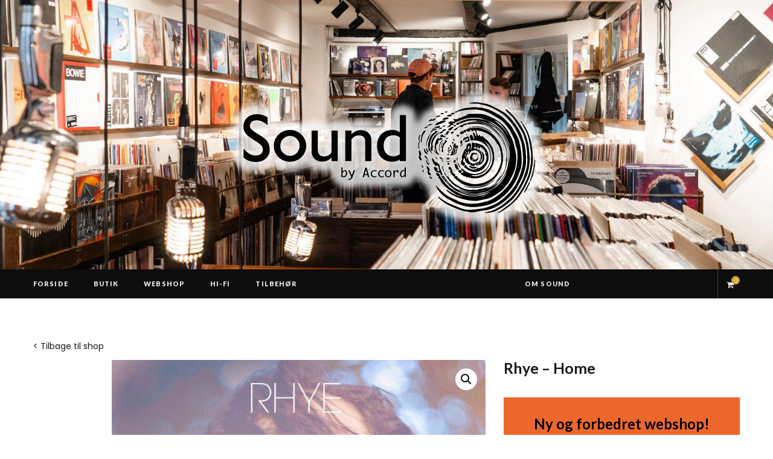

--- FILE ---
content_type: text/html; charset=UTF-8
request_url: https://www.soundcph.dk/vare/rhye-home/
body_size: 19356
content:

<!DOCTYPE html>
<html lang="da-DK">

<head>

	<meta charset="UTF-8" />
	<meta http-equiv="x-ua-compatible" content="ie=edge" />
	<meta name="viewport" content="width=device-width, initial-scale=1" />
	<link rel="pingback" href="https://www.soundcph.dk/xmlrpc.php" />
	<link rel="profile" href="https://gmpg.org/xfn/11" />
	
	<meta name='robots' content='index, follow, max-image-preview:large, max-snippet:-1, max-video-preview:-1' />

	<!-- This site is optimized with the Yoast SEO plugin v26.7 - https://yoast.com/wordpress/plugins/seo/ -->
	<title>Rhye - Home - Sound</title><link rel="preload" as="font" href="https://www.soundcph.dk/wp-content/themes/cheerup/css/icons/fonts/ts-icons.woff2?v1.1" type="font/woff2" crossorigin="anonymous" />
	<link rel="canonical" href="https://www.soundcph.dk/vare/rhye-home/" />
	<meta property="og:locale" content="da_DK" />
	<meta property="og:type" content="article" />
	<meta property="og:title" content="Rhye - Home - Sound" />
	<meta property="og:description" content="2LP" />
	<meta property="og:url" content="https://www.soundcph.dk/vare/rhye-home/" />
	<meta property="og:site_name" content="Sound" />
	<meta property="article:modified_time" content="2020-12-01T15:18:38+00:00" />
	<meta property="og:image" content="https://www.soundcph.dk/wp-content/uploads/2020/11/Rhye-Home.jpg" />
	<meta property="og:image:width" content="1600" />
	<meta property="og:image:height" content="1600" />
	<meta property="og:image:type" content="image/jpeg" />
	<meta name="twitter:card" content="summary_large_image" />
	<script type="application/ld+json" class="yoast-schema-graph">{"@context":"https://schema.org","@graph":[{"@type":"WebPage","@id":"https://www.soundcph.dk/vare/rhye-home/","url":"https://www.soundcph.dk/vare/rhye-home/","name":"Rhye - Home - Sound","isPartOf":{"@id":"https://www.soundcph.dk/#website"},"primaryImageOfPage":{"@id":"https://www.soundcph.dk/vare/rhye-home/#primaryimage"},"image":{"@id":"https://www.soundcph.dk/vare/rhye-home/#primaryimage"},"thumbnailUrl":"https://www.soundcph.dk/wp-content/uploads/2020/11/Rhye-Home.jpg","datePublished":"2020-11-24T11:43:46+00:00","dateModified":"2020-12-01T15:18:38+00:00","breadcrumb":{"@id":"https://www.soundcph.dk/vare/rhye-home/#breadcrumb"},"inLanguage":"da-DK","potentialAction":[{"@type":"ReadAction","target":["https://www.soundcph.dk/vare/rhye-home/"]}]},{"@type":"ImageObject","inLanguage":"da-DK","@id":"https://www.soundcph.dk/vare/rhye-home/#primaryimage","url":"https://www.soundcph.dk/wp-content/uploads/2020/11/Rhye-Home.jpg","contentUrl":"https://www.soundcph.dk/wp-content/uploads/2020/11/Rhye-Home.jpg","width":1600,"height":1600,"caption":"Rhye - Home"},{"@type":"BreadcrumbList","@id":"https://www.soundcph.dk/vare/rhye-home/#breadcrumb","itemListElement":[{"@type":"ListItem","position":1,"name":"Hjem","item":"https://www.soundcph.dk/"},{"@type":"ListItem","position":2,"name":"SOUND &#8211; WEBSHOP","item":"https://www.soundcph.dk/webshop/"},{"@type":"ListItem","position":3,"name":"musik","item":"https://www.soundcph.dk/kategori/musik/"},{"@type":"ListItem","position":4,"name":"vinyl","item":"https://www.soundcph.dk/kategori/musik/vinyl/"},{"@type":"ListItem","position":5,"name":"Rhye &#8211; Home"}]},{"@type":"WebSite","@id":"https://www.soundcph.dk/#website","url":"https://www.soundcph.dk/","name":"Sound","description":"Pladebutik i centrum af København","potentialAction":[{"@type":"SearchAction","target":{"@type":"EntryPoint","urlTemplate":"https://www.soundcph.dk/?s={search_term_string}"},"query-input":{"@type":"PropertyValueSpecification","valueRequired":true,"valueName":"search_term_string"}}],"inLanguage":"da-DK"}]}</script>
	<!-- / Yoast SEO plugin. -->


<link rel='dns-prefetch' href='//fonts.googleapis.com' />
<link rel="alternate" type="application/rss+xml" title="Sound &raquo; Feed" href="https://www.soundcph.dk/feed/" />
<link rel="alternate" type="application/rss+xml" title="Sound &raquo;-kommentar-feed" href="https://www.soundcph.dk/comments/feed/" />
<link rel="alternate" title="oEmbed (JSON)" type="application/json+oembed" href="https://www.soundcph.dk/wp-json/oembed/1.0/embed?url=https%3A%2F%2Fwww.soundcph.dk%2Fvare%2Frhye-home%2F" />
<link rel="alternate" title="oEmbed (XML)" type="text/xml+oembed" href="https://www.soundcph.dk/wp-json/oembed/1.0/embed?url=https%3A%2F%2Fwww.soundcph.dk%2Fvare%2Frhye-home%2F&#038;format=xml" />
		<!-- This site uses the Google Analytics by ExactMetrics plugin v8.11.1 - Using Analytics tracking - https://www.exactmetrics.com/ -->
		<!-- Note: ExactMetrics is not currently configured on this site. The site owner needs to authenticate with Google Analytics in the ExactMetrics settings panel. -->
					<!-- No tracking code set -->
				<!-- / Google Analytics by ExactMetrics -->
		<style id='wp-img-auto-sizes-contain-inline-css' type='text/css'>
img:is([sizes=auto i],[sizes^="auto," i]){contain-intrinsic-size:3000px 1500px}
/*# sourceURL=wp-img-auto-sizes-contain-inline-css */
</style>
<link rel='stylesheet' id='cheerup-core-css' href='https://www.soundcph.dk/wp-content/themes/cheerup/style.css?ver=8.1.0' type='text/css' media='all' />
<style id='wp-emoji-styles-inline-css' type='text/css'>

	img.wp-smiley, img.emoji {
		display: inline !important;
		border: none !important;
		box-shadow: none !important;
		height: 1em !important;
		width: 1em !important;
		margin: 0 0.07em !important;
		vertical-align: -0.1em !important;
		background: none !important;
		padding: 0 !important;
	}
/*# sourceURL=wp-emoji-styles-inline-css */
</style>
<style id='wp-block-library-inline-css' type='text/css'>
:root{--wp-block-synced-color:#7a00df;--wp-block-synced-color--rgb:122,0,223;--wp-bound-block-color:var(--wp-block-synced-color);--wp-editor-canvas-background:#ddd;--wp-admin-theme-color:#007cba;--wp-admin-theme-color--rgb:0,124,186;--wp-admin-theme-color-darker-10:#006ba1;--wp-admin-theme-color-darker-10--rgb:0,107,160.5;--wp-admin-theme-color-darker-20:#005a87;--wp-admin-theme-color-darker-20--rgb:0,90,135;--wp-admin-border-width-focus:2px}@media (min-resolution:192dpi){:root{--wp-admin-border-width-focus:1.5px}}.wp-element-button{cursor:pointer}:root .has-very-light-gray-background-color{background-color:#eee}:root .has-very-dark-gray-background-color{background-color:#313131}:root .has-very-light-gray-color{color:#eee}:root .has-very-dark-gray-color{color:#313131}:root .has-vivid-green-cyan-to-vivid-cyan-blue-gradient-background{background:linear-gradient(135deg,#00d084,#0693e3)}:root .has-purple-crush-gradient-background{background:linear-gradient(135deg,#34e2e4,#4721fb 50%,#ab1dfe)}:root .has-hazy-dawn-gradient-background{background:linear-gradient(135deg,#faaca8,#dad0ec)}:root .has-subdued-olive-gradient-background{background:linear-gradient(135deg,#fafae1,#67a671)}:root .has-atomic-cream-gradient-background{background:linear-gradient(135deg,#fdd79a,#004a59)}:root .has-nightshade-gradient-background{background:linear-gradient(135deg,#330968,#31cdcf)}:root .has-midnight-gradient-background{background:linear-gradient(135deg,#020381,#2874fc)}:root{--wp--preset--font-size--normal:16px;--wp--preset--font-size--huge:42px}.has-regular-font-size{font-size:1em}.has-larger-font-size{font-size:2.625em}.has-normal-font-size{font-size:var(--wp--preset--font-size--normal)}.has-huge-font-size{font-size:var(--wp--preset--font-size--huge)}.has-text-align-center{text-align:center}.has-text-align-left{text-align:left}.has-text-align-right{text-align:right}.has-fit-text{white-space:nowrap!important}#end-resizable-editor-section{display:none}.aligncenter{clear:both}.items-justified-left{justify-content:flex-start}.items-justified-center{justify-content:center}.items-justified-right{justify-content:flex-end}.items-justified-space-between{justify-content:space-between}.screen-reader-text{border:0;clip-path:inset(50%);height:1px;margin:-1px;overflow:hidden;padding:0;position:absolute;width:1px;word-wrap:normal!important}.screen-reader-text:focus{background-color:#ddd;clip-path:none;color:#444;display:block;font-size:1em;height:auto;left:5px;line-height:normal;padding:15px 23px 14px;text-decoration:none;top:5px;width:auto;z-index:100000}html :where(.has-border-color){border-style:solid}html :where([style*=border-top-color]){border-top-style:solid}html :where([style*=border-right-color]){border-right-style:solid}html :where([style*=border-bottom-color]){border-bottom-style:solid}html :where([style*=border-left-color]){border-left-style:solid}html :where([style*=border-width]){border-style:solid}html :where([style*=border-top-width]){border-top-style:solid}html :where([style*=border-right-width]){border-right-style:solid}html :where([style*=border-bottom-width]){border-bottom-style:solid}html :where([style*=border-left-width]){border-left-style:solid}html :where(img[class*=wp-image-]){height:auto;max-width:100%}:where(figure){margin:0 0 1em}html :where(.is-position-sticky){--wp-admin--admin-bar--position-offset:var(--wp-admin--admin-bar--height,0px)}@media screen and (max-width:600px){html :where(.is-position-sticky){--wp-admin--admin-bar--position-offset:0px}}

/*# sourceURL=wp-block-library-inline-css */
</style><style id='global-styles-inline-css' type='text/css'>
:root{--wp--preset--aspect-ratio--square: 1;--wp--preset--aspect-ratio--4-3: 4/3;--wp--preset--aspect-ratio--3-4: 3/4;--wp--preset--aspect-ratio--3-2: 3/2;--wp--preset--aspect-ratio--2-3: 2/3;--wp--preset--aspect-ratio--16-9: 16/9;--wp--preset--aspect-ratio--9-16: 9/16;--wp--preset--color--black: #000000;--wp--preset--color--cyan-bluish-gray: #abb8c3;--wp--preset--color--white: #ffffff;--wp--preset--color--pale-pink: #f78da7;--wp--preset--color--vivid-red: #cf2e2e;--wp--preset--color--luminous-vivid-orange: #ff6900;--wp--preset--color--luminous-vivid-amber: #fcb900;--wp--preset--color--light-green-cyan: #7bdcb5;--wp--preset--color--vivid-green-cyan: #00d084;--wp--preset--color--pale-cyan-blue: #8ed1fc;--wp--preset--color--vivid-cyan-blue: #0693e3;--wp--preset--color--vivid-purple: #9b51e0;--wp--preset--gradient--vivid-cyan-blue-to-vivid-purple: linear-gradient(135deg,rgb(6,147,227) 0%,rgb(155,81,224) 100%);--wp--preset--gradient--light-green-cyan-to-vivid-green-cyan: linear-gradient(135deg,rgb(122,220,180) 0%,rgb(0,208,130) 100%);--wp--preset--gradient--luminous-vivid-amber-to-luminous-vivid-orange: linear-gradient(135deg,rgb(252,185,0) 0%,rgb(255,105,0) 100%);--wp--preset--gradient--luminous-vivid-orange-to-vivid-red: linear-gradient(135deg,rgb(255,105,0) 0%,rgb(207,46,46) 100%);--wp--preset--gradient--very-light-gray-to-cyan-bluish-gray: linear-gradient(135deg,rgb(238,238,238) 0%,rgb(169,184,195) 100%);--wp--preset--gradient--cool-to-warm-spectrum: linear-gradient(135deg,rgb(74,234,220) 0%,rgb(151,120,209) 20%,rgb(207,42,186) 40%,rgb(238,44,130) 60%,rgb(251,105,98) 80%,rgb(254,248,76) 100%);--wp--preset--gradient--blush-light-purple: linear-gradient(135deg,rgb(255,206,236) 0%,rgb(152,150,240) 100%);--wp--preset--gradient--blush-bordeaux: linear-gradient(135deg,rgb(254,205,165) 0%,rgb(254,45,45) 50%,rgb(107,0,62) 100%);--wp--preset--gradient--luminous-dusk: linear-gradient(135deg,rgb(255,203,112) 0%,rgb(199,81,192) 50%,rgb(65,88,208) 100%);--wp--preset--gradient--pale-ocean: linear-gradient(135deg,rgb(255,245,203) 0%,rgb(182,227,212) 50%,rgb(51,167,181) 100%);--wp--preset--gradient--electric-grass: linear-gradient(135deg,rgb(202,248,128) 0%,rgb(113,206,126) 100%);--wp--preset--gradient--midnight: linear-gradient(135deg,rgb(2,3,129) 0%,rgb(40,116,252) 100%);--wp--preset--font-size--small: 13px;--wp--preset--font-size--medium: 20px;--wp--preset--font-size--large: 36px;--wp--preset--font-size--x-large: 42px;--wp--preset--spacing--20: 0.44rem;--wp--preset--spacing--30: 0.67rem;--wp--preset--spacing--40: 1rem;--wp--preset--spacing--50: 1.5rem;--wp--preset--spacing--60: 2.25rem;--wp--preset--spacing--70: 3.38rem;--wp--preset--spacing--80: 5.06rem;--wp--preset--shadow--natural: 6px 6px 9px rgba(0, 0, 0, 0.2);--wp--preset--shadow--deep: 12px 12px 50px rgba(0, 0, 0, 0.4);--wp--preset--shadow--sharp: 6px 6px 0px rgba(0, 0, 0, 0.2);--wp--preset--shadow--outlined: 6px 6px 0px -3px rgb(255, 255, 255), 6px 6px rgb(0, 0, 0);--wp--preset--shadow--crisp: 6px 6px 0px rgb(0, 0, 0);}:where(.is-layout-flex){gap: 0.5em;}:where(.is-layout-grid){gap: 0.5em;}body .is-layout-flex{display: flex;}.is-layout-flex{flex-wrap: wrap;align-items: center;}.is-layout-flex > :is(*, div){margin: 0;}body .is-layout-grid{display: grid;}.is-layout-grid > :is(*, div){margin: 0;}:where(.wp-block-columns.is-layout-flex){gap: 2em;}:where(.wp-block-columns.is-layout-grid){gap: 2em;}:where(.wp-block-post-template.is-layout-flex){gap: 1.25em;}:where(.wp-block-post-template.is-layout-grid){gap: 1.25em;}.has-black-color{color: var(--wp--preset--color--black) !important;}.has-cyan-bluish-gray-color{color: var(--wp--preset--color--cyan-bluish-gray) !important;}.has-white-color{color: var(--wp--preset--color--white) !important;}.has-pale-pink-color{color: var(--wp--preset--color--pale-pink) !important;}.has-vivid-red-color{color: var(--wp--preset--color--vivid-red) !important;}.has-luminous-vivid-orange-color{color: var(--wp--preset--color--luminous-vivid-orange) !important;}.has-luminous-vivid-amber-color{color: var(--wp--preset--color--luminous-vivid-amber) !important;}.has-light-green-cyan-color{color: var(--wp--preset--color--light-green-cyan) !important;}.has-vivid-green-cyan-color{color: var(--wp--preset--color--vivid-green-cyan) !important;}.has-pale-cyan-blue-color{color: var(--wp--preset--color--pale-cyan-blue) !important;}.has-vivid-cyan-blue-color{color: var(--wp--preset--color--vivid-cyan-blue) !important;}.has-vivid-purple-color{color: var(--wp--preset--color--vivid-purple) !important;}.has-black-background-color{background-color: var(--wp--preset--color--black) !important;}.has-cyan-bluish-gray-background-color{background-color: var(--wp--preset--color--cyan-bluish-gray) !important;}.has-white-background-color{background-color: var(--wp--preset--color--white) !important;}.has-pale-pink-background-color{background-color: var(--wp--preset--color--pale-pink) !important;}.has-vivid-red-background-color{background-color: var(--wp--preset--color--vivid-red) !important;}.has-luminous-vivid-orange-background-color{background-color: var(--wp--preset--color--luminous-vivid-orange) !important;}.has-luminous-vivid-amber-background-color{background-color: var(--wp--preset--color--luminous-vivid-amber) !important;}.has-light-green-cyan-background-color{background-color: var(--wp--preset--color--light-green-cyan) !important;}.has-vivid-green-cyan-background-color{background-color: var(--wp--preset--color--vivid-green-cyan) !important;}.has-pale-cyan-blue-background-color{background-color: var(--wp--preset--color--pale-cyan-blue) !important;}.has-vivid-cyan-blue-background-color{background-color: var(--wp--preset--color--vivid-cyan-blue) !important;}.has-vivid-purple-background-color{background-color: var(--wp--preset--color--vivid-purple) !important;}.has-black-border-color{border-color: var(--wp--preset--color--black) !important;}.has-cyan-bluish-gray-border-color{border-color: var(--wp--preset--color--cyan-bluish-gray) !important;}.has-white-border-color{border-color: var(--wp--preset--color--white) !important;}.has-pale-pink-border-color{border-color: var(--wp--preset--color--pale-pink) !important;}.has-vivid-red-border-color{border-color: var(--wp--preset--color--vivid-red) !important;}.has-luminous-vivid-orange-border-color{border-color: var(--wp--preset--color--luminous-vivid-orange) !important;}.has-luminous-vivid-amber-border-color{border-color: var(--wp--preset--color--luminous-vivid-amber) !important;}.has-light-green-cyan-border-color{border-color: var(--wp--preset--color--light-green-cyan) !important;}.has-vivid-green-cyan-border-color{border-color: var(--wp--preset--color--vivid-green-cyan) !important;}.has-pale-cyan-blue-border-color{border-color: var(--wp--preset--color--pale-cyan-blue) !important;}.has-vivid-cyan-blue-border-color{border-color: var(--wp--preset--color--vivid-cyan-blue) !important;}.has-vivid-purple-border-color{border-color: var(--wp--preset--color--vivid-purple) !important;}.has-vivid-cyan-blue-to-vivid-purple-gradient-background{background: var(--wp--preset--gradient--vivid-cyan-blue-to-vivid-purple) !important;}.has-light-green-cyan-to-vivid-green-cyan-gradient-background{background: var(--wp--preset--gradient--light-green-cyan-to-vivid-green-cyan) !important;}.has-luminous-vivid-amber-to-luminous-vivid-orange-gradient-background{background: var(--wp--preset--gradient--luminous-vivid-amber-to-luminous-vivid-orange) !important;}.has-luminous-vivid-orange-to-vivid-red-gradient-background{background: var(--wp--preset--gradient--luminous-vivid-orange-to-vivid-red) !important;}.has-very-light-gray-to-cyan-bluish-gray-gradient-background{background: var(--wp--preset--gradient--very-light-gray-to-cyan-bluish-gray) !important;}.has-cool-to-warm-spectrum-gradient-background{background: var(--wp--preset--gradient--cool-to-warm-spectrum) !important;}.has-blush-light-purple-gradient-background{background: var(--wp--preset--gradient--blush-light-purple) !important;}.has-blush-bordeaux-gradient-background{background: var(--wp--preset--gradient--blush-bordeaux) !important;}.has-luminous-dusk-gradient-background{background: var(--wp--preset--gradient--luminous-dusk) !important;}.has-pale-ocean-gradient-background{background: var(--wp--preset--gradient--pale-ocean) !important;}.has-electric-grass-gradient-background{background: var(--wp--preset--gradient--electric-grass) !important;}.has-midnight-gradient-background{background: var(--wp--preset--gradient--midnight) !important;}.has-small-font-size{font-size: var(--wp--preset--font-size--small) !important;}.has-medium-font-size{font-size: var(--wp--preset--font-size--medium) !important;}.has-large-font-size{font-size: var(--wp--preset--font-size--large) !important;}.has-x-large-font-size{font-size: var(--wp--preset--font-size--x-large) !important;}
/*# sourceURL=global-styles-inline-css */
</style>

<style id='classic-theme-styles-inline-css' type='text/css'>
/*! This file is auto-generated */
.wp-block-button__link{color:#fff;background-color:#32373c;border-radius:9999px;box-shadow:none;text-decoration:none;padding:calc(.667em + 2px) calc(1.333em + 2px);font-size:1.125em}.wp-block-file__button{background:#32373c;color:#fff;text-decoration:none}
/*# sourceURL=/wp-includes/css/classic-themes.min.css */
</style>
<link rel='stylesheet' id='photoswipe-css' href='https://www.soundcph.dk/wp-content/plugins/woocommerce/assets/css/photoswipe/photoswipe.min.css?ver=10.4.3' type='text/css' media='all' />
<link rel='stylesheet' id='photoswipe-default-skin-css' href='https://www.soundcph.dk/wp-content/plugins/woocommerce/assets/css/photoswipe/default-skin/default-skin.min.css?ver=10.4.3' type='text/css' media='all' />
<link rel='stylesheet' id='woocommerce-layout-css' href='https://www.soundcph.dk/wp-content/plugins/woocommerce/assets/css/woocommerce-layout.css?ver=10.4.3' type='text/css' media='all' />
<link rel='stylesheet' id='woocommerce-general-css' href='https://www.soundcph.dk/wp-content/plugins/woocommerce/assets/css/woocommerce.css?ver=10.4.3' type='text/css' media='all' />
<style id='woocommerce-inline-inline-css' type='text/css'>
.woocommerce form .form-row .required { visibility: visible; }
/*# sourceURL=woocommerce-inline-inline-css */
</style>
<link rel='stylesheet' id='cheerup-fonts-css' href='https://fonts.googleapis.com/css?family=Lato%3A400%2C500%2C700%2C900%7CLora%3A400%2C400italic%2C700%2C700italic' type='text/css' media='all' />
<link rel='stylesheet' id='cheerup-icons-css' href='https://www.soundcph.dk/wp-content/themes/cheerup/css/icons/icons.css?ver=8.1.0' type='text/css' media='all' />
<link rel='stylesheet' id='cheerup-lightbox-css' href='https://www.soundcph.dk/wp-content/themes/cheerup/css/lightbox.css?ver=8.1.0' type='text/css' media='all' />
<link rel='stylesheet' id='cheerup-woocommerce-css' href='https://www.soundcph.dk/wp-content/themes/cheerup/css/woocommerce.css?ver=b4d2cd59571fd7af2b00d1ab52a183b0' type='text/css' media='all' />
<link rel='stylesheet' id='cheerup-skin-css' href='https://www.soundcph.dk/wp-content/themes/cheerup/css/skin-trendy.css?ver=8.1.0' type='text/css' media='all' />
<link rel='stylesheet' id='cheerup-font-tex-gyre-css' href='https://www.soundcph.dk/wp-content/themes/cheerup/css/fonts/tex-gyre.css?ver=8.1.0' type='text/css' media='all' />
<link rel='stylesheet' id='cheerup-child-css' href='https://www.soundcph.dk/wp-content/themes/cheerup-child/style.css?ver=b4d2cd59571fd7af2b00d1ab52a183b0' type='text/css' media='all' />
<style id='cheerup-child-inline-css' type='text/css'>
:root { --main-color: #cea525;
--main-color-rgb: 206,165,37;
--text-font: "Poppins", system-ui, -apple-system, "Segoe UI", Arial, sans-serif;
--body-font: "Poppins", system-ui, -apple-system, "Segoe UI", Arial, sans-serif; }
.main-head > .inner { background-repeat: no-repeat; background-position: center center; background-size: cover; background-image: url(https://www.soundcph.dk/wp-content/uploads/2019/07/Sound-fiolstræde-26-pladebutik.jpg); }
.entry-content { font-size: 15px; font-weight: 400; }
.post-excerpt { font-size: 15px; font-weight: 400; }


/*# sourceURL=cheerup-child-inline-css */
</style>
<link rel='stylesheet' id='cheerup-gfonts-custom-css' href='https://fonts.googleapis.com/css?family=Poppins%3A400%2C500%2C600%2C700' type='text/css' media='all' />
<script type="text/javascript" id="cheerup-lazy-inline-js-after">
/* <![CDATA[ */
/**
 * @copyright ThemeSphere
 * @preserve
 */
var BunyadLazy={};BunyadLazy.load=function(){function a(e,n){var t={};e.dataset.bgset&&e.dataset.sizes?(t.sizes=e.dataset.sizes,t.srcset=e.dataset.bgset):t.src=e.dataset.bgsrc,function(t){var a=t.dataset.ratio;if(0<a){const e=t.parentElement;if(e.classList.contains("media-ratio")){const n=e.style;n.getPropertyValue("--a-ratio")||(n.paddingBottom=100/a+"%")}}}(e);var a,o=document.createElement("img");for(a in o.onload=function(){var t="url('"+(o.currentSrc||o.src)+"')",a=e.style;a.backgroundImage!==t&&requestAnimationFrame(()=>{a.backgroundImage=t,n&&n()}),o.onload=null,o.onerror=null,o=null},o.onerror=o.onload,t)o.setAttribute(a,t[a]);o&&o.complete&&0<o.naturalWidth&&o.onload&&o.onload()}function e(t){t.dataset.loaded||a(t,()=>{document.dispatchEvent(new Event("lazyloaded")),t.dataset.loaded=1})}function n(t){"complete"===document.readyState?t():window.addEventListener("load",t)}return{initEarly:function(){var t,a=()=>{document.querySelectorAll(".img.bg-cover:not(.lazyload)").forEach(e)};"complete"!==document.readyState?(t=setInterval(a,150),n(()=>{a(),clearInterval(t)})):a()},callOnLoad:n,initBgImages:function(t){t&&n(()=>{document.querySelectorAll(".img.bg-cover").forEach(e)})},bgLoad:a}}(),BunyadLazy.load.initEarly();
//# sourceURL=cheerup-lazy-inline-js-after
/* ]]> */
</script>
<script type="text/javascript" src="https://www.soundcph.dk/wp-includes/js/jquery/jquery.min.js?ver=3.7.1" id="jquery-core-js"></script>
<script type="text/javascript" src="https://www.soundcph.dk/wp-includes/js/jquery/jquery-migrate.min.js?ver=3.4.1" id="jquery-migrate-js"></script>
<script type="text/javascript" src="https://www.soundcph.dk/wp-content/plugins/woocommerce/assets/js/jquery-blockui/jquery.blockUI.min.js?ver=2.7.0-wc.10.4.3" id="wc-jquery-blockui-js" data-wp-strategy="defer"></script>
<script type="text/javascript" id="wc-add-to-cart-js-extra">
/* <![CDATA[ */
var wc_add_to_cart_params = {"ajax_url":"/wp-admin/admin-ajax.php","wc_ajax_url":"/?wc-ajax=%%endpoint%%","i18n_view_cart":"Se kurv","cart_url":"https://www.soundcph.dk/kurv/","is_cart":"","cart_redirect_after_add":"no"};
//# sourceURL=wc-add-to-cart-js-extra
/* ]]> */
</script>
<script type="text/javascript" src="https://www.soundcph.dk/wp-content/plugins/woocommerce/assets/js/frontend/add-to-cart.min.js?ver=10.4.3" id="wc-add-to-cart-js" data-wp-strategy="defer"></script>
<script type="text/javascript" src="https://www.soundcph.dk/wp-content/plugins/woocommerce/assets/js/zoom/jquery.zoom.min.js?ver=1.7.21-wc.10.4.3" id="wc-zoom-js" defer="defer" data-wp-strategy="defer"></script>
<script type="text/javascript" src="https://www.soundcph.dk/wp-content/plugins/woocommerce/assets/js/flexslider/jquery.flexslider.min.js?ver=2.7.2-wc.10.4.3" id="wc-flexslider-js" defer="defer" data-wp-strategy="defer"></script>
<script type="text/javascript" src="https://www.soundcph.dk/wp-content/plugins/woocommerce/assets/js/photoswipe/photoswipe.min.js?ver=4.1.1-wc.10.4.3" id="wc-photoswipe-js" defer="defer" data-wp-strategy="defer"></script>
<script type="text/javascript" src="https://www.soundcph.dk/wp-content/plugins/woocommerce/assets/js/photoswipe/photoswipe-ui-default.min.js?ver=4.1.1-wc.10.4.3" id="wc-photoswipe-ui-default-js" defer="defer" data-wp-strategy="defer"></script>
<script type="text/javascript" id="wc-single-product-js-extra">
/* <![CDATA[ */
var wc_single_product_params = {"i18n_required_rating_text":"V\u00e6lg venligst en bed\u00f8mmelse","i18n_rating_options":["1 ud af 5 stjerner","2 ud af 5 stjerner","3 ud af 5 stjerner","4 ud af 5 stjerner","5 ud af 5 stjerner"],"i18n_product_gallery_trigger_text":"Se billedgalleri i fuld sk\u00e6rm","review_rating_required":"yes","flexslider":{"rtl":false,"animation":"slide","smoothHeight":true,"directionNav":false,"controlNav":"thumbnails","slideshow":false,"animationSpeed":500,"animationLoop":false,"allowOneSlide":false},"zoom_enabled":"1","zoom_options":[],"photoswipe_enabled":"1","photoswipe_options":{"shareEl":false,"closeOnScroll":false,"history":false,"hideAnimationDuration":0,"showAnimationDuration":0},"flexslider_enabled":"1"};
//# sourceURL=wc-single-product-js-extra
/* ]]> */
</script>
<script type="text/javascript" src="https://www.soundcph.dk/wp-content/plugins/woocommerce/assets/js/frontend/single-product.min.js?ver=10.4.3" id="wc-single-product-js" defer="defer" data-wp-strategy="defer"></script>
<script type="text/javascript" src="https://www.soundcph.dk/wp-content/plugins/woocommerce/assets/js/js-cookie/js.cookie.min.js?ver=2.1.4-wc.10.4.3" id="wc-js-cookie-js" defer="defer" data-wp-strategy="defer"></script>
<script type="text/javascript" id="woocommerce-js-extra">
/* <![CDATA[ */
var woocommerce_params = {"ajax_url":"/wp-admin/admin-ajax.php","wc_ajax_url":"/?wc-ajax=%%endpoint%%","i18n_password_show":"Vis adgangskode","i18n_password_hide":"Skjul adgangskode"};
//# sourceURL=woocommerce-js-extra
/* ]]> */
</script>
<script type="text/javascript" src="https://www.soundcph.dk/wp-content/plugins/woocommerce/assets/js/frontend/woocommerce.min.js?ver=10.4.3" id="woocommerce-js" defer="defer" data-wp-strategy="defer"></script>
<script type="text/javascript" src="https://www.soundcph.dk/wp-content/plugins/js_composer/assets/js/vendors/woocommerce-add-to-cart.js?ver=8.6.1" id="vc_woocommerce-add-to-cart-js-js"></script>
<script></script><link rel="https://api.w.org/" href="https://www.soundcph.dk/wp-json/" /><link rel="alternate" title="JSON" type="application/json" href="https://www.soundcph.dk/wp-json/wp/v2/product/12308" /><style>[class*=" icon-oc-"],[class^=icon-oc-]{speak:none;font-style:normal;font-weight:400;font-variant:normal;text-transform:none;line-height:1;-webkit-font-smoothing:antialiased;-moz-osx-font-smoothing:grayscale}.icon-oc-one-com-white-32px-fill:before{content:"901"}.icon-oc-one-com:before{content:"900"}#one-com-icon,.toplevel_page_onecom-wp .wp-menu-image{speak:none;display:flex;align-items:center;justify-content:center;text-transform:none;line-height:1;-webkit-font-smoothing:antialiased;-moz-osx-font-smoothing:grayscale}.onecom-wp-admin-bar-item>a,.toplevel_page_onecom-wp>.wp-menu-name{font-size:16px;font-weight:400;line-height:1}.toplevel_page_onecom-wp>.wp-menu-name img{width:69px;height:9px;}.wp-submenu-wrap.wp-submenu>.wp-submenu-head>img{width:88px;height:auto}.onecom-wp-admin-bar-item>a img{height:7px!important}.onecom-wp-admin-bar-item>a img,.toplevel_page_onecom-wp>.wp-menu-name img{opacity:.8}.onecom-wp-admin-bar-item.hover>a img,.toplevel_page_onecom-wp.wp-has-current-submenu>.wp-menu-name img,li.opensub>a.toplevel_page_onecom-wp>.wp-menu-name img{opacity:1}#one-com-icon:before,.onecom-wp-admin-bar-item>a:before,.toplevel_page_onecom-wp>.wp-menu-image:before{content:'';position:static!important;background-color:rgba(240,245,250,.4);border-radius:102px;width:18px;height:18px;padding:0!important}.onecom-wp-admin-bar-item>a:before{width:14px;height:14px}.onecom-wp-admin-bar-item.hover>a:before,.toplevel_page_onecom-wp.opensub>a>.wp-menu-image:before,.toplevel_page_onecom-wp.wp-has-current-submenu>.wp-menu-image:before{background-color:#76b82a}.onecom-wp-admin-bar-item>a{display:inline-flex!important;align-items:center;justify-content:center}#one-com-logo-wrapper{font-size:4em}#one-com-icon{vertical-align:middle}.imagify-welcome{display:none !important;}</style><script>var Sphere_Plugin = {"ajaxurl":"https:\/\/www.soundcph.dk\/wp-admin\/admin-ajax.php"};</script>	<noscript><style>.woocommerce-product-gallery{ opacity: 1 !important; }</style></noscript>
	<link rel="icon" href="https://www.soundcph.dk/wp-content/uploads/2020/04/cropped-Sound-webstedsikon-32x32.png" sizes="32x32" />
<link rel="icon" href="https://www.soundcph.dk/wp-content/uploads/2020/04/cropped-Sound-webstedsikon-192x192.png" sizes="192x192" />
<link rel="apple-touch-icon" href="https://www.soundcph.dk/wp-content/uploads/2020/04/cropped-Sound-webstedsikon-180x180.png" />
<meta name="msapplication-TileImage" content="https://www.soundcph.dk/wp-content/uploads/2020/04/cropped-Sound-webstedsikon-270x270.png" />
		<style type="text/css" id="wp-custom-css">
			/* størrelse på header */
.main-head .title {
padding: 23px;
}

/* negativ logo på mobilmenu */
/*
.off-canvas .mobile-logo {
  filter: invert(100%);
}
*/

body ul {
    list-style-position: inside;
}

.no-comments {
display:none;
}

/* topbar tilpasning, to til højre */

.navigation {
-webkit-backface-visibility: hidden;
width: 910px; 
max-height: 30px;
}

.navigation ul li:nth-child(-n+5) {
	float: left;
}


.navigation ul li:nth-child(n+6) {
	float: right;
}

.top-bar .social-icons {
    visibility: hidden;
} 


/*
#menu-item-6004 a {
    color: #e834d5;
}

.page-item-5681 {
    color: #e834d5;
}
*/

#menu-item-7266 a {
    color: #eaff00;
}

.generel-overskrift {
padding-top: 32px;
padding-bottom: 25px;
}

/* fjern luft i top på "sider" */
.page-template .main {
	margin-top: 0;
}

/* standard top luft for overskrift rows */
@media screen and (min-width: 940px) {
	.generel-overskrift {
		padding-top: 95px;
		padding-bottom: 60px;
	}
}


/*standard top luft for produktsider */
.generel-margin-top {
	margin-top: 25px;
}

@media screen and (min-width: 940px) {
	.generel-margin-top {
		margin-top: 60px;
	}
}


.grecaptcha-badge {
  visibility: hidden;
}

/* related posts */
div#jp-relatedposts .jp-relatedposts-items-visual h4.jp-relatedposts-post-title {
	margin: 7px 0 0;
}

@media only screen and (max-width: 640px) {
	div#jp-relatedposts .jp-relatedposts-items .jp-relatedposts-post {
	float: none; width: 70%;
	}
}

/* større kategori på produkter på abbey road 50 */
.postid-5867 .woocommerce ul.products li.product .product-cat {
	font-size: 13px;
}

.archive-head .sub-title, .archive-head .background {
	display: none;
}

/* brødkrummer på abbey road produkter */
.custombrodkrumme {
    position: absolute;
    top: 0;
    left: 0;
    font-size: 10px;
}

@media only screen and (max-width: 941px) {
    .custombrodkrumme {
        top: -18px;
    }
}

/* fjerne streger på produktsider */ /*
.block-heading:before, .block-heading:after {
   height: 0;
} */


/* blokeringer på produktsider */ /*
.related.products h2.block-heading,
.upsells.products h2.block-heading {
   z-index: -10;
} */

/* produktsider, upsells styling */ 
.woocommerce .upsells.products .block-head-legacy {
	margin-bottom: 0;
}

.woocommerce .upsells.products .block-head-legacy .title {
	text-transform: initial;
	padding: 4.5em 0 1.2em;
	text-align: left;
	display: block;
}

/* fjern streger */
.woocommerce .block-head-legacy:after,
.woocommerce .block-head-legacy:before {
	height: 0;
}
.woocommerce .block-head-legacy .title:before, .woocommerce .block-head-legacy .title:after {
	width: 0;
}

/* manglende clear */
.woocommerce .upsells.products {
	clear: both;
}




/* KURV: fjern "Forsendelse vil blive opdateret, når du går videre til siden Kasse." */ 
.woocommerce-shipping-destination {
display: none;
}

/* KURV: fjern indryk på "gratis afhentning" */
#shipping_method li {
    padding-left: 0;
}

/*flyt læs mere knap op */
li.outofstock .button {
    position: absolute;
    bottom: 0;
}

/* instaknap */
.main-footer .mid-footer a.overlay {
    text-align: center;
    text-transform: uppercase;
    line-height: 1.3;
    letter-spacing: 0.09em;
    border-radius: 12px;
    padding-top: 5px;
    padding-bottom: 6px;
    margin: 0 auto;
    font-size: 12px;
    font-weight: 600;
    font-family: Lato, Arial, sans-serif;
}

/* WEBSHOP START */

.woocommerce-page.single .product {
  padding-top: 0.7em;
}

.woocommerce-page .column, .woocommerce-page .ts-row [class^="col-"], .woocommerce-page .ts-row [class*=" col-"] {
    float: right;
}

.woocommerce-page .archive-head .title {
    font-family: "TexGyreAdventor", Futura, Arial, sans-serif;
    font-size: 30px;
}

/* søg og tags start */

.woocommerce-page .archive-head {
	background: none;
	border: 0;
}

.woocommerce-page .widget_product_tag_cloud .widgettitle,
.page-id-8940 .widget_product_tag_cloud .widgettitle {
	display: none;
}

.woocommerce-page .widget_product_tag_cloud .tagcloud,
.page-id-8940 .widget_product_tag_cloud .tagcloud {
	display: flex;
	justify-content: space-between;
}

.woocommerce-page .woocommerce-product-search,
.page-id-8940 .woocommerce-product-search {
	margin: 0 auto 32px;
	text-align: center;
    border: 1px solid #151515;
    border-width: 0 0 4px 0;
    display: flex;
    justify-content: space-between;
    width: 450px;
}

.woocommerce-page .woocommerce-product-search input.search-field,
.page-id-8940 .woocommerce-product-search input.search-field {
	color: #cea524;
	border: 0;
	background: none;
}

.woocommerce-page .woocommerce-product-search button,
.page-id-8940 .woocommerce-product-search button {
	color: #cea524;
	border: 0;
	background: none;
}

@media screen and (max-width: 1200px) {
	.woocommerce-page .widget_product_tag_cloud .tagcloud,
	.page-id-8940 .widget_product_tag_cloud .tagcloud {
    	justify-content: normal;
    	flex-wrap: wrap;
    }
}

@media screen and (max-width: 967px) {
.woocommerce-page .woocommerce-product-search,
    .page-id-8940 .woocommerce-product-search {
    	width: 100%;
    }
}

.woocommerce-page .tagcloud a.tag-cloud-link,
.page-id-8940 .tagcloud a.tag-cloud-link {
	padding: 8px 9px;
}

/* søg og tags slut */

form.woocommerce-ordering {
  display: none;
}


@media (max-width: 540px) {
	.woocommerce ul.products[class*='columns-'] li.product, 
	.woocommerce-page ul.products[class*='columns-'] li.product {
		width: 50%
	}
	.woocommerce ul.products li.product,
	.woocommerce-page ul.products li.product {
		margin-bottom: 14px;
	}
	/* fjern -45 padding bug */
	.woocommerce ul.products,
	.woocommerce-page ul.products {
		margin-bottom: -14px;
}
	.woocommerce ul.products li.product h2.woocommerce-loop-product__title,
	.woocommerce-page h2.woocommerce-loop-product__title {
		margin-top: 13px;
		font-size: 15px;
	}
	.woocommerce ul.products li.product .button {
		display: none;
	}
}

/* fix instagram footer billede glitch */
.main-footer ul.instagram-pics li.spc-insta-item,
.main-footer section.mid-footer.cf {
    overflow: hidden;
}
.woocommerce .spc-insta-media img, .woocommerce-page .spc-insta-media img {
	height: 100%;
}

/* kategori på shop og produktsider */
/*
.woocommerce div.product span.product-cat,
.woocommerce ul.products li.product .product-cat {
  display: none;
}
*/
span.medie {
    color: #9e9e9e;
    font-size: 0.8em;
}

/* relaterede produkter på produktsider */
.relaterede-produkter {
  padding: 4.5em 0 1.2em;
  clear: both;
}

/* webshop besked */

.woocommerce .archive-head .text.description {
	display: inline;
}

.ny-webshop-besked {
	background: #ed672c;
	padding: 22px 22px 6px;
	margin: 30px 0;
	color: black;
	font-size: 19px;
}

.ny-webshop-besked p {
	margin-bottom: 4px;
}

.ny-webshop-besked h3 {
	font-size: 24px;
	color: black;
	margin-bottom: 10px;
}

.ny-webshop-knap {
	display: block;
	text-align: center;
	text-transform: uppercase;
	line-height: 1;
	letter-spacing: 0.09em;
	width: 53%;
	min-width: 225px;
	max-width: 300px;
	height: 10px;
	background-color: #e7e7e7;
	border: none;
	border-radius: 12px;
	padding-top: 8px;
	padding-bottom: 8px;
	margin: 27px auto;
	color: #535353;
	text-decoration: none;
	font-size: 12px;
	font-weight: 600;
	font-family: Lato, Arial, sans-serif;
}
/*
.ny-webshop-knap {
	display: inline;
	padding-top: 5px;
	padding-bottom: 5px;
	padding-left: 20px;
	padding-right: 20px;
}
*/
.ny-webshop-knap:active, 
.ny-webshop-knap:hover, 
.ny-webshop-knap, 
.ny-webshop-knap:link {
    color: #535353;
}

/* skjul alle priser hurtigfix */
.price {
	display: none;
}
.woocommerce ul.products li.product .price {
	display: none;
}

/* nyhedsbrev */
.page .kl-private-quill-wrapper-Lkqws1.kl-private-quill-wrapper-Lkqws1.kl-private-quill-wrapper-Lkqws1 .ql-editor strong.ql-font-helvetica {
	font-family: var(--text-h-font, var(--h-font));
	line-height: 1.2;
	color: #161616;
}

.kl-private-quill-wrapper-Lkqws1.kl-private-quill-wrapper-Lkqws1.kl-private-quill-wrapper-Lkqws1 div.ql-editor p {
	font-family: var(--body-font);
	color: var(--text-color);
}

.page .klaviyo-form .needsclick .needsclick .needsclick button.needsclick   {
	padding: 7px 50px;
}

.needsclick .needsclick .TextInput__StyledInputContainer-sc-1o6de9f-1 {
	margin: 0 20px;
}
		</style>
		<noscript><style> .wpb_animate_when_almost_visible { opacity: 1; }</style></noscript>
<link rel='stylesheet' id='wc-blocks-style-css' href='https://www.soundcph.dk/wp-content/plugins/woocommerce/assets/client/blocks/wc-blocks.css?ver=wc-10.4.3' type='text/css' media='all' />
</head>

<body data-rsssl=1 class="wp-singular product-template-default single single-product postid-12308 wp-theme-cheerup wp-child-theme-cheerup-child theme-cheerup woocommerce woocommerce-page woocommerce-no-js no-sidebar skin-trendy has-lb has-lb-s wpb-js-composer js-comp-ver-8.6.1 vc_responsive">


<div class="main-wrap">

	
		
		
<header id="main-head" class="main-head search-alt head-nav-below alt top-below">
	<div class="inner ts-contain">	
		<div class="wrap logo-wrap cf">
		
					<div class="title">
			
			<a href="https://www.soundcph.dk/" title="Sound" rel="home">
			
							
									
		<img class="mobile-logo" src="https://www.soundcph.dk/wp-content/uploads/2019/07/Sound-logo-hjemmeside-glow-lille.png" width="300" height="200" 
			alt="Sound" />

						
				<img src="https://www.soundcph.dk/wp-content/uploads/2019/07/Sound-logo-hjemmeside-glow-lille.png" class="logo-image" alt="Sound" srcset="https://www.soundcph.dk/wp-content/uploads/2019/07/Sound-logo-hjemmeside-glow-lille.png ,https://www.soundcph.dk/wp-content/uploads/2019/07/Sound-logo-hjemmeside-glow-black.png 2x" width="600" height="400" />

						
			</a>
		
		</div>			
		</div>
	</div>
		
	
	<div class="top-bar dark cf">
	
		<div class="top-bar-content ts-contain" data-sticky-bar="1">
			<div class="wrap cf">
			
			<span class="mobile-nav"><i class="tsi tsi-bars"></i></span>
			
			
	
		<ul class="social-icons cf">
		
					
			<li><a href="https://www.facebook.com/sound.dk/" class="tsi tsi-facebook" target="_blank"><span class="visuallyhidden">Facebook</span></a></li>
									
					
		</ul>
	
				
							
										
				<nav class="navigation navigation-main nav-relative dark">					
					<div class="menu-hovedmenu-container"><ul id="menu-hovedmenu" class="menu"><li id="menu-item-1037" class="menu-item menu-item-type-post_type menu-item-object-page menu-item-home menu-item-1037"><a href="https://www.soundcph.dk/">Forside</a></li>
<li id="menu-item-933" class="menu-item menu-item-type-post_type menu-item-object-page menu-item-933"><a href="https://www.soundcph.dk/kontakt/">Butik</a></li>
<li id="menu-item-12496" class="menu-item menu-item-type-post_type menu-item-object-page current_page_parent menu-item-12496"><a href="https://www.soundcph.dk/webshop/">Webshop</a></li>
<li id="menu-item-1710" class="menu-item menu-item-type-post_type menu-item-object-page menu-item-1710"><a href="https://www.soundcph.dk/hi-fi/">Hi-Fi</a></li>
<li id="menu-item-2115" class="menu-item menu-item-type-post_type menu-item-object-page menu-item-2115"><a href="https://www.soundcph.dk/interioer/">Tilbehør</a></li>
<li id="menu-item-877" class="menu-item menu-item-type-post_type menu-item-object-page menu-item-877"><a href="https://www.soundcph.dk/om/">Om Sound</a></li>
</ul></div>				</nav>
				
								
							
			
				<div class="actions">
					
										
										
					<div class="cart-action cf">
						
									
			<a href="https://www.soundcph.dk/kurv/" class="cart-link" title="View Cart"><i class="tsi tsi-shopping-cart"></i>
				<span class="counter">0</span>
				<span class="visuallyhidden">Shopping Cart</span>
			</a>
			
								
					</div>
					
										
					
									
				</div>
				
			</div>			
		</div>
		
	</div>
			
</header> <!-- .main-head -->	
	
		
	
		
		
	<div class="main wrap">
	
		<div class="ts-row cf">
			<div class="col-8 main-content cf">
			
				<a href="https://www.soundcph.dk/shop/" class="tilbage-til-shop">< Tilbage til shop</a><div class="woocommerce-notices-wrapper"></div><div id="product-12308" class="product type-product post-12308 status-publish first outofstock product_cat-vinyl product_tag-pre-orders product_tag-rock-pop has-post-thumbnail shipping-taxable purchasable product-type-variable">

	<div class="woocommerce-product-gallery woocommerce-product-gallery--with-images woocommerce-product-gallery--columns-4 images" data-columns="4" style="opacity: 0; transition: opacity .25s ease-in-out;">
	<div class="woocommerce-product-gallery__wrapper">
		<div data-thumb="https://www.soundcph.dk/wp-content/uploads/2020/11/Rhye-Home-100x100.jpg" data-thumb-alt="Rhye - Home" data-thumb-srcset="https://www.soundcph.dk/wp-content/uploads/2020/11/Rhye-Home-100x100.jpg 100w, https://www.soundcph.dk/wp-content/uploads/2020/11/Rhye-Home-600x600.jpg 600w, https://www.soundcph.dk/wp-content/uploads/2020/11/Rhye-Home-300x300.jpg 300w, https://www.soundcph.dk/wp-content/uploads/2020/11/Rhye-Home-1024x1024.jpg 1024w, https://www.soundcph.dk/wp-content/uploads/2020/11/Rhye-Home-150x150.jpg 150w, https://www.soundcph.dk/wp-content/uploads/2020/11/Rhye-Home-768x768.jpg 768w, https://www.soundcph.dk/wp-content/uploads/2020/11/Rhye-Home-1536x1536.jpg 1536w, https://www.soundcph.dk/wp-content/uploads/2020/11/Rhye-Home-175x175.jpg 175w, https://www.soundcph.dk/wp-content/uploads/2020/11/Rhye-Home-450x450.jpg 450w, https://www.soundcph.dk/wp-content/uploads/2020/11/Rhye-Home-1170x1170.jpg 1170w, https://www.soundcph.dk/wp-content/uploads/2020/11/Rhye-Home.jpg 1600w"  data-thumb-sizes="(max-width: 100px) 100vw, 100px" class="woocommerce-product-gallery__image"><a href="https://www.soundcph.dk/wp-content/uploads/2020/11/Rhye-Home.jpg"><img width="600" height="600" src="https://www.soundcph.dk/wp-content/uploads/2020/11/Rhye-Home-600x600.jpg" class="wp-post-image" alt="Rhye - Home" data-caption="" data-src="https://www.soundcph.dk/wp-content/uploads/2020/11/Rhye-Home.jpg" data-large_image="https://www.soundcph.dk/wp-content/uploads/2020/11/Rhye-Home.jpg" data-large_image_width="1600" data-large_image_height="1600" decoding="async" fetchpriority="high" srcset="https://www.soundcph.dk/wp-content/uploads/2020/11/Rhye-Home-600x600.jpg 600w, https://www.soundcph.dk/wp-content/uploads/2020/11/Rhye-Home-100x100.jpg 100w, https://www.soundcph.dk/wp-content/uploads/2020/11/Rhye-Home-300x300.jpg 300w, https://www.soundcph.dk/wp-content/uploads/2020/11/Rhye-Home-1024x1024.jpg 1024w, https://www.soundcph.dk/wp-content/uploads/2020/11/Rhye-Home-150x150.jpg 150w, https://www.soundcph.dk/wp-content/uploads/2020/11/Rhye-Home-768x768.jpg 768w, https://www.soundcph.dk/wp-content/uploads/2020/11/Rhye-Home-1536x1536.jpg 1536w, https://www.soundcph.dk/wp-content/uploads/2020/11/Rhye-Home-175x175.jpg 175w, https://www.soundcph.dk/wp-content/uploads/2020/11/Rhye-Home-450x450.jpg 450w, https://www.soundcph.dk/wp-content/uploads/2020/11/Rhye-Home-1170x1170.jpg 1170w, https://www.soundcph.dk/wp-content/uploads/2020/11/Rhye-Home.jpg 1600w" sizes="(max-width: 600px) 100vw, 600px" /></a></div>	</div>
</div>

	<div class="summary entry-summary">
		<h1 class="product_title entry-title">Rhye &#8211; Home</h1><div class="ny-webshop-besked">
<h3 style="text-align: center;">Ny og forbedret webshop!</h3>
<p style="text-align: center;">Vi har samlet alle nye og brugte varer i en stor og stærk webshop på accord.dk,<br></p>
<p style="text-align: center;">hvor du naturligvis stadig kan bestille til afhentning i Sound</p>
<a class="ny-webshop-knap" href="https://accord.dk">Oplev den her<span style="font-family: Lato, Arial, sans-serif;">&gt;</span></a>
</p></div><span class="product-cat"><a href="https://www.soundcph.dk/kategori/musik/vinyl/" rel="tag">vinyl</a></span><p class="price"><span class="woocommerce-Price-amount amount" aria-hidden="true"><bdi><span class="woocommerce-Price-currencySymbol">kr.</span>&nbsp;189,95</bdi></span> <span aria-hidden="true">&ndash;</span> <span class="woocommerce-Price-amount amount" aria-hidden="true"><bdi><span class="woocommerce-Price-currencySymbol">kr.</span>&nbsp;199,95</bdi></span><span class="screen-reader-text">Prisinterval: kr.&nbsp;189,95 til kr.&nbsp;199,95</span></p>
<div itemprop="description" class="text description">
	<p>2LP</p>
</div><div class="release-dato">Release 21. januar 2021</div><br>
<form class="variations_form cart" action="https://www.soundcph.dk/vare/rhye-home/" method="post" enctype='multipart/form-data' data-product_id="12308" data-product_variations="[{&quot;attributes&quot;:{&quot;attribute_medie&quot;:&quot;2LP Sort Vinyl&quot;},&quot;availability_html&quot;:&quot;&quot;,&quot;backorders_allowed&quot;:false,&quot;dimensions&quot;:{&quot;length&quot;:&quot;&quot;,&quot;width&quot;:&quot;&quot;,&quot;height&quot;:&quot;&quot;},&quot;dimensions_html&quot;:&quot;N\/A&quot;,&quot;display_price&quot;:189.94999999999998863131622783839702606201171875,&quot;display_regular_price&quot;:189.94999999999998863131622783839702606201171875,&quot;image&quot;:{&quot;title&quot;:&quot;Rhye - Home&quot;,&quot;caption&quot;:&quot;&quot;,&quot;url&quot;:&quot;https:\/\/www.soundcph.dk\/wp-content\/uploads\/2020\/11\/Rhye-Home.jpg&quot;,&quot;alt&quot;:&quot;Rhye - Home&quot;,&quot;src&quot;:&quot;https:\/\/www.soundcph.dk\/wp-content\/uploads\/2020\/11\/Rhye-Home-600x600.jpg&quot;,&quot;srcset&quot;:&quot;https:\/\/www.soundcph.dk\/wp-content\/uploads\/2020\/11\/Rhye-Home-600x600.jpg 600w, https:\/\/www.soundcph.dk\/wp-content\/uploads\/2020\/11\/Rhye-Home-100x100.jpg 100w, https:\/\/www.soundcph.dk\/wp-content\/uploads\/2020\/11\/Rhye-Home-300x300.jpg 300w, https:\/\/www.soundcph.dk\/wp-content\/uploads\/2020\/11\/Rhye-Home-1024x1024.jpg 1024w, https:\/\/www.soundcph.dk\/wp-content\/uploads\/2020\/11\/Rhye-Home-150x150.jpg 150w, https:\/\/www.soundcph.dk\/wp-content\/uploads\/2020\/11\/Rhye-Home-768x768.jpg 768w, https:\/\/www.soundcph.dk\/wp-content\/uploads\/2020\/11\/Rhye-Home-1536x1536.jpg 1536w, https:\/\/www.soundcph.dk\/wp-content\/uploads\/2020\/11\/Rhye-Home-175x175.jpg 175w, https:\/\/www.soundcph.dk\/wp-content\/uploads\/2020\/11\/Rhye-Home-450x450.jpg 450w, https:\/\/www.soundcph.dk\/wp-content\/uploads\/2020\/11\/Rhye-Home-1170x1170.jpg 1170w, https:\/\/www.soundcph.dk\/wp-content\/uploads\/2020\/11\/Rhye-Home.jpg 1600w&quot;,&quot;sizes&quot;:&quot;(max-width: 600px) 100vw, 600px&quot;,&quot;full_src&quot;:&quot;https:\/\/www.soundcph.dk\/wp-content\/uploads\/2020\/11\/Rhye-Home.jpg&quot;,&quot;full_src_w&quot;:1600,&quot;full_src_h&quot;:1600,&quot;gallery_thumbnail_src&quot;:&quot;https:\/\/www.soundcph.dk\/wp-content\/uploads\/2020\/11\/Rhye-Home-100x100.jpg&quot;,&quot;gallery_thumbnail_src_w&quot;:100,&quot;gallery_thumbnail_src_h&quot;:100,&quot;thumb_src&quot;:&quot;https:\/\/www.soundcph.dk\/wp-content\/uploads\/2020\/11\/Rhye-Home-300x375.jpg&quot;,&quot;thumb_src_w&quot;:300,&quot;thumb_src_h&quot;:375,&quot;src_w&quot;:600,&quot;src_h&quot;:600},&quot;image_id&quot;:12309,&quot;is_downloadable&quot;:false,&quot;is_in_stock&quot;:false,&quot;is_purchasable&quot;:true,&quot;is_sold_individually&quot;:&quot;no&quot;,&quot;is_virtual&quot;:false,&quot;max_qty&quot;:&quot;&quot;,&quot;min_qty&quot;:1,&quot;price_html&quot;:&quot;&lt;span class=\&quot;price\&quot;&gt;&lt;span class=\&quot;woocommerce-Price-amount amount\&quot;&gt;&lt;bdi&gt;&lt;span class=\&quot;woocommerce-Price-currencySymbol\&quot;&gt;kr.&lt;\/span&gt;&amp;nbsp;189,95&lt;\/bdi&gt;&lt;\/span&gt;&lt;\/span&gt;&quot;,&quot;sku&quot;:&quot;&quot;,&quot;variation_description&quot;:&quot;&quot;,&quot;variation_id&quot;:12310,&quot;variation_is_active&quot;:true,&quot;variation_is_visible&quot;:true,&quot;weight&quot;:&quot;&quot;,&quot;weight_html&quot;:&quot;N\/A&quot;},{&quot;attributes&quot;:{&quot;attribute_medie&quot;:&quot;2LP Coloured Vinyl&quot;},&quot;availability_html&quot;:&quot;&quot;,&quot;backorders_allowed&quot;:false,&quot;dimensions&quot;:{&quot;length&quot;:&quot;&quot;,&quot;width&quot;:&quot;&quot;,&quot;height&quot;:&quot;&quot;},&quot;dimensions_html&quot;:&quot;N\/A&quot;,&quot;display_price&quot;:199.94999999999998863131622783839702606201171875,&quot;display_regular_price&quot;:199.94999999999998863131622783839702606201171875,&quot;image&quot;:{&quot;title&quot;:&quot;Rhye - Home&quot;,&quot;caption&quot;:&quot;&quot;,&quot;url&quot;:&quot;https:\/\/www.soundcph.dk\/wp-content\/uploads\/2020\/11\/Rhye-Home.jpg&quot;,&quot;alt&quot;:&quot;Rhye - Home&quot;,&quot;src&quot;:&quot;https:\/\/www.soundcph.dk\/wp-content\/uploads\/2020\/11\/Rhye-Home-600x600.jpg&quot;,&quot;srcset&quot;:&quot;https:\/\/www.soundcph.dk\/wp-content\/uploads\/2020\/11\/Rhye-Home-600x600.jpg 600w, https:\/\/www.soundcph.dk\/wp-content\/uploads\/2020\/11\/Rhye-Home-100x100.jpg 100w, https:\/\/www.soundcph.dk\/wp-content\/uploads\/2020\/11\/Rhye-Home-300x300.jpg 300w, https:\/\/www.soundcph.dk\/wp-content\/uploads\/2020\/11\/Rhye-Home-1024x1024.jpg 1024w, https:\/\/www.soundcph.dk\/wp-content\/uploads\/2020\/11\/Rhye-Home-150x150.jpg 150w, https:\/\/www.soundcph.dk\/wp-content\/uploads\/2020\/11\/Rhye-Home-768x768.jpg 768w, https:\/\/www.soundcph.dk\/wp-content\/uploads\/2020\/11\/Rhye-Home-1536x1536.jpg 1536w, https:\/\/www.soundcph.dk\/wp-content\/uploads\/2020\/11\/Rhye-Home-175x175.jpg 175w, https:\/\/www.soundcph.dk\/wp-content\/uploads\/2020\/11\/Rhye-Home-450x450.jpg 450w, https:\/\/www.soundcph.dk\/wp-content\/uploads\/2020\/11\/Rhye-Home-1170x1170.jpg 1170w, https:\/\/www.soundcph.dk\/wp-content\/uploads\/2020\/11\/Rhye-Home.jpg 1600w&quot;,&quot;sizes&quot;:&quot;(max-width: 600px) 100vw, 600px&quot;,&quot;full_src&quot;:&quot;https:\/\/www.soundcph.dk\/wp-content\/uploads\/2020\/11\/Rhye-Home.jpg&quot;,&quot;full_src_w&quot;:1600,&quot;full_src_h&quot;:1600,&quot;gallery_thumbnail_src&quot;:&quot;https:\/\/www.soundcph.dk\/wp-content\/uploads\/2020\/11\/Rhye-Home-100x100.jpg&quot;,&quot;gallery_thumbnail_src_w&quot;:100,&quot;gallery_thumbnail_src_h&quot;:100,&quot;thumb_src&quot;:&quot;https:\/\/www.soundcph.dk\/wp-content\/uploads\/2020\/11\/Rhye-Home-300x375.jpg&quot;,&quot;thumb_src_w&quot;:300,&quot;thumb_src_h&quot;:375,&quot;src_w&quot;:600,&quot;src_h&quot;:600},&quot;image_id&quot;:12309,&quot;is_downloadable&quot;:false,&quot;is_in_stock&quot;:false,&quot;is_purchasable&quot;:true,&quot;is_sold_individually&quot;:&quot;no&quot;,&quot;is_virtual&quot;:false,&quot;max_qty&quot;:&quot;&quot;,&quot;min_qty&quot;:1,&quot;price_html&quot;:&quot;&lt;span class=\&quot;price\&quot;&gt;&lt;span class=\&quot;woocommerce-Price-amount amount\&quot;&gt;&lt;bdi&gt;&lt;span class=\&quot;woocommerce-Price-currencySymbol\&quot;&gt;kr.&lt;\/span&gt;&amp;nbsp;199,95&lt;\/bdi&gt;&lt;\/span&gt;&lt;\/span&gt;&quot;,&quot;sku&quot;:&quot;&quot;,&quot;variation_description&quot;:&quot;&quot;,&quot;variation_id&quot;:12311,&quot;variation_is_active&quot;:true,&quot;variation_is_visible&quot;:true,&quot;weight&quot;:&quot;&quot;,&quot;weight_html&quot;:&quot;N\/A&quot;}]">
	
			<table class="variations" cellspacing="0" role="presentation">
			<tbody>
									<tr>
						<th class="label"><label for="medie">Medie</label></th>
						<td class="value">
							<select id="medie" class="" name="attribute_medie" data-attribute_name="attribute_medie" data-show_option_none="yes"><option value="">Vælg en mulighed</option><option value="2LP Sort Vinyl" >2LP Sort Vinyl</option><option value="2LP Coloured Vinyl" >2LP Coloured Vinyl</option></select><a class="reset_variations" href="#" aria-label="Ryd indstillinger">Ryd</a>						</td>
					</tr>
							</tbody>
		</table>
		<div class="reset_variations_alert screen-reader-text" role="alert" aria-live="polite" aria-relevant="all"></div>
		
		<div class="single_variation_wrap">
			<div class="woocommerce-variation single_variation" role="alert" aria-relevant="additions"></div><div class="woocommerce-variation-add-to-cart variations_button">
	
	<div class="quantity">
		<label class="screen-reader-text" for="quantity_696e14c15a639">Rhye - Home antal</label>
	<input
		type="number"
				id="quantity_696e14c15a639"
		class="input-text qty text"
		name="quantity"
		value="1"
		aria-label="Vareantal"
				min="1"
							step="1"
			placeholder=""
			inputmode="numeric"
			autocomplete="off"
			/>
	</div>

	<button type="submit" class="single_add_to_cart_button button alt">Tilføj til kurv</button>

	
	<input type="hidden" name="add-to-cart" value="12308" />
	<input type="hidden" name="product_id" value="12308" />
	<input type="hidden" name="variation_id" class="variation_id" value="0" />
</div>
		</div>
	
	</form>

<div class="product_meta">

	
	
		<span class="sku_wrapper">
			<span class="label">SKU:</span> 
			<span class="sku">N/A</span>
		</span>

		
	
	<span class="posted_in"><span class="label">Category:</span> <a href="https://www.soundcph.dk/kategori/musik/vinyl/" rel="tag">vinyl</a></span>
	<span class="tagged_as"><span class="label">Tags:</span> <a href="https://www.soundcph.dk/genre/pre-orders/" rel="tag">pre-orders</a>, <a href="https://www.soundcph.dk/genre/rock-pop/" rel="tag">rock/pop</a></span>	
	

	
</div>	</div>

	
	<div class="woocommerce-tabs wc-tabs-wrapper">
		<ul class="tabs wc-tabs" role="tablist">
							<li role="presentation" class="additional_information_tab" id="tab-title-additional_information">
					<a href="#tab-additional_information" role="tab" aria-controls="tab-additional_information">
						Yderligere information					</a>
				</li>
					</ul>
					<div class="woocommerce-Tabs-panel woocommerce-Tabs-panel--additional_information panel entry-content wc-tab" id="tab-additional_information" role="tabpanel" aria-labelledby="tab-title-additional_information">
				
	<h2>Yderligere information</h2>

<table class="woocommerce-product-attributes shop_attributes" aria-label="Vareinformationer">
			<tr class="woocommerce-product-attributes-item woocommerce-product-attributes-item--attribute_medie">
			<th class="woocommerce-product-attributes-item__label" scope="row">Medie</th>
			<td class="woocommerce-product-attributes-item__value"><p>2LP Sort Vinyl, 2LP Coloured Vinyl</p>
</td>
		</tr>
	</table>
			</div>
		
			</div>

<h5 class="relaterede-produkter">Se også</h5><div class="woocommerce columns-6 "><ul class="products columns-6">
<li class="product type-product post-7921 status-publish first outofstock product_cat-vinyl product_tag-rock-pop has-post-thumbnail shipping-taxable purchasable product-type-simple">
	
		<div class="product-thumb">

		<a href="https://www.soundcph.dk/vare/arctic-monkeys-favourite-worst-nightmare/" class="woocommerce-LoopProduct-link woocommerce-loop-product__link"><img width="300" height="375" src="https://www.soundcph.dk/wp-content/uploads/2020/03/Arctic-Monkeys-Favourite-Worst-Nightmare-300x375.jpg" class="attachment-woocommerce_thumbnail size-woocommerce_thumbnail" alt="Arctic Monkeys - Favourite Worst Nightmare" decoding="async" /></a><a href="https://www.soundcph.dk/vare/arctic-monkeys-favourite-worst-nightmare/" aria-describedby="woocommerce_loop_add_to_cart_link_describedby_7921" data-quantity="1" class="button product_type_simple" data-product_id="7921" data-product_sku="" aria-label="Læs mere om &ldquo;Arctic Monkeys - Favourite Worst Nightmare&rdquo;" rel="nofollow" data-success_message="">Læs mere</a>	<span id="woocommerce_loop_add_to_cart_link_describedby_7921" class="screen-reader-text">
			</span>

		</div>
		
		<a href="https://www.soundcph.dk/vare/arctic-monkeys-favourite-worst-nightmare/" class="woocommerce-LoopProduct-link woocommerce-loop-product__link"><h2 class="woocommerce-loop-product__title">Arctic Monkeys &#8211; Favourite Worst Nightmare</h2></a><a href="https://www.soundcph.dk/kategori/musik/vinyl/" class="product-cat">vinyl</a>
	<span class="price"><span class="woocommerce-Price-amount amount"><bdi><span class="woocommerce-Price-currencySymbol">kr.</span>&nbsp;169,95</bdi></span></span>
</li>
<li class="product type-product post-8365 status-publish outofstock product_cat-vinyl product_tag-ideer-til-julegaven product_tag-rock-pop has-post-thumbnail shipping-taxable purchasable product-type-simple">
	
		<div class="product-thumb">

		<a href="https://www.soundcph.dk/vare/red-hot-chili-peppers-californication/" class="woocommerce-LoopProduct-link woocommerce-loop-product__link"><img width="300" height="375" src="https://www.soundcph.dk/wp-content/uploads/2020/03/Red-Hot-Chili-Peppers-Californication-300x375.jpg" class="attachment-woocommerce_thumbnail size-woocommerce_thumbnail" alt="Red Hot Chili Peppers - Californication" decoding="async" /></a><a href="https://www.soundcph.dk/vare/red-hot-chili-peppers-californication/" aria-describedby="woocommerce_loop_add_to_cart_link_describedby_8365" data-quantity="1" class="button product_type_simple" data-product_id="8365" data-product_sku="" aria-label="Læs mere om &ldquo;Red Hot Chili Peppers - Californication&rdquo;" rel="nofollow" data-success_message="">Læs mere</a>	<span id="woocommerce_loop_add_to_cart_link_describedby_8365" class="screen-reader-text">
			</span>

		</div>
		
		<a href="https://www.soundcph.dk/vare/red-hot-chili-peppers-californication/" class="woocommerce-LoopProduct-link woocommerce-loop-product__link"><h2 class="woocommerce-loop-product__title">Red Hot Chili Peppers &#8211; Californication</h2></a><a href="https://www.soundcph.dk/kategori/musik/vinyl/" class="product-cat">vinyl</a>
	<span class="price"><span class="woocommerce-Price-amount amount"><bdi><span class="woocommerce-Price-currencySymbol">kr.</span>&nbsp;159,95</bdi></span></span>
</li>
<li class="product type-product post-11075 status-publish outofstock product_cat-vinyl product_tag-rock-pop has-post-thumbnail shipping-taxable purchasable product-type-simple">
	
		<div class="product-thumb">

		<a href="https://www.soundcph.dk/vare/janet-jackson-rhythm-nation-1814/" class="woocommerce-LoopProduct-link woocommerce-loop-product__link"><img width="300" height="375" src="https://www.soundcph.dk/wp-content/uploads/2020/06/Janet-Jackson-Rhythm-Nation-1814-300x375.jpg" class="attachment-woocommerce_thumbnail size-woocommerce_thumbnail" alt="Janet Jackson - Rhythm Nation 1814" decoding="async" loading="lazy" /></a><a href="https://www.soundcph.dk/vare/janet-jackson-rhythm-nation-1814/" aria-describedby="woocommerce_loop_add_to_cart_link_describedby_11075" data-quantity="1" class="button product_type_simple" data-product_id="11075" data-product_sku="" aria-label="Læs mere om &ldquo;Janet Jackson - Rhythm Nation 1814&rdquo;" rel="nofollow" data-success_message="">Læs mere</a>	<span id="woocommerce_loop_add_to_cart_link_describedby_11075" class="screen-reader-text">
			</span>

		</div>
		
		<a href="https://www.soundcph.dk/vare/janet-jackson-rhythm-nation-1814/" class="woocommerce-LoopProduct-link woocommerce-loop-product__link"><h2 class="woocommerce-loop-product__title">Janet Jackson &#8211; Rhythm Nation 1814</h2></a><a href="https://www.soundcph.dk/kategori/musik/vinyl/" class="product-cat">vinyl</a>
	<span class="price"><span class="woocommerce-Price-amount amount"><bdi><span class="woocommerce-Price-currencySymbol">kr.</span>&nbsp;259,95</bdi></span></span>
</li>
<li class="product type-product post-8338 status-publish outofstock product_cat-vinyl product_tag-rock-pop has-post-thumbnail shipping-taxable purchasable product-type-simple">
	
		<div class="product-thumb">

		<a href="https://www.soundcph.dk/vare/hozier-hozier/" class="woocommerce-LoopProduct-link woocommerce-loop-product__link"><img width="300" height="375" src="https://www.soundcph.dk/wp-content/uploads/2020/03/Hozier-Hozier-300x375.jpg" class="attachment-woocommerce_thumbnail size-woocommerce_thumbnail" alt="Hozier - Hozier" decoding="async" loading="lazy" /></a><a href="https://www.soundcph.dk/vare/hozier-hozier/" aria-describedby="woocommerce_loop_add_to_cart_link_describedby_8338" data-quantity="1" class="button product_type_simple" data-product_id="8338" data-product_sku="" aria-label="Læs mere om &ldquo;Hozier - Hozier&rdquo;" rel="nofollow" data-success_message="">Læs mere</a>	<span id="woocommerce_loop_add_to_cart_link_describedby_8338" class="screen-reader-text">
			</span>

		</div>
		
		<a href="https://www.soundcph.dk/vare/hozier-hozier/" class="woocommerce-LoopProduct-link woocommerce-loop-product__link"><h2 class="woocommerce-loop-product__title">Hozier &#8211; Hozier</h2></a><a href="https://www.soundcph.dk/kategori/musik/vinyl/" class="product-cat">vinyl</a>
	<span class="price"><span class="woocommerce-Price-amount amount"><bdi><span class="woocommerce-Price-currencySymbol">kr.</span>&nbsp;219,95</bdi></span></span>
</li>
<li class="product type-product post-10285 status-publish outofstock product_cat-vinyl product_tag-rock-pop has-post-thumbnail shipping-taxable purchasable product-type-simple">
	
		<div class="product-thumb">

		<a href="https://www.soundcph.dk/vare/lightning-bolt-hypermagic-mountain/" class="woocommerce-LoopProduct-link woocommerce-loop-product__link"><img width="300" height="375" src="https://www.soundcph.dk/wp-content/uploads/2020/04/Lightning-Bolt-Hypermagic-Mountain-300x375.jpg" class="attachment-woocommerce_thumbnail size-woocommerce_thumbnail" alt="Lightning Bolt - Hypermagic Mountain" decoding="async" loading="lazy" /></a><a href="https://www.soundcph.dk/vare/lightning-bolt-hypermagic-mountain/" aria-describedby="woocommerce_loop_add_to_cart_link_describedby_10285" data-quantity="1" class="button product_type_simple" data-product_id="10285" data-product_sku="" aria-label="Læs mere om &ldquo;Lightning Bolt - Hypermagic Mountain&rdquo;" rel="nofollow" data-success_message="">Læs mere</a>	<span id="woocommerce_loop_add_to_cart_link_describedby_10285" class="screen-reader-text">
			</span>

		</div>
		
		<a href="https://www.soundcph.dk/vare/lightning-bolt-hypermagic-mountain/" class="woocommerce-LoopProduct-link woocommerce-loop-product__link"><h2 class="woocommerce-loop-product__title">Lightning Bolt &#8211; Hypermagic Mountain</h2></a><a href="https://www.soundcph.dk/kategori/musik/vinyl/" class="product-cat">vinyl</a>
	<span class="price"><span class="woocommerce-Price-amount amount"><bdi><span class="woocommerce-Price-currencySymbol">kr.</span>&nbsp;249,95</bdi></span></span>
</li>
<li class="product type-product post-6826 status-publish last outofstock product_cat-vinyl product_tag-jazz has-post-thumbnail shipping-taxable purchasable product-type-simple">
	
		<div class="product-thumb">

		<a href="https://www.soundcph.dk/vare/miles-davis-the-complete-birth-of-the-cool/" class="woocommerce-LoopProduct-link woocommerce-loop-product__link"><img width="300" height="375" src="https://www.soundcph.dk/wp-content/uploads/2019/12/Miles-Davis-The-Complete-Birth-Of-The-Cool-300x375.jpg" class="attachment-woocommerce_thumbnail size-woocommerce_thumbnail" alt="Miles Davis - The Complete Birth Of The Cool" decoding="async" loading="lazy" /></a><a href="https://www.soundcph.dk/vare/miles-davis-the-complete-birth-of-the-cool/" aria-describedby="woocommerce_loop_add_to_cart_link_describedby_6826" data-quantity="1" class="button product_type_simple" data-product_id="6826" data-product_sku="" aria-label="Læs mere om &ldquo;Miles Davis - The Complete Birth Of The Cool&rdquo;" rel="nofollow" data-success_message="">Læs mere</a>	<span id="woocommerce_loop_add_to_cart_link_describedby_6826" class="screen-reader-text">
			</span>

		</div>
		
		<a href="https://www.soundcph.dk/vare/miles-davis-the-complete-birth-of-the-cool/" class="woocommerce-LoopProduct-link woocommerce-loop-product__link"><h2 class="woocommerce-loop-product__title">Miles Davis &#8211; The Complete Birth Of The Cool</h2></a><a href="https://www.soundcph.dk/kategori/musik/vinyl/" class="product-cat">vinyl</a>
	<span class="price"><span class="woocommerce-Price-amount amount"><bdi><span class="woocommerce-Price-currencySymbol">kr.</span>&nbsp;269,95</bdi></span></span>
</li>
<li class="product type-product post-8248 status-publish first outofstock product_cat-vinyl product_tag-rock-pop has-post-thumbnail shipping-taxable purchasable product-type-simple">
	
		<div class="product-thumb">

		<a href="https://www.soundcph.dk/vare/mac-demarco-here-comes-the-cowboy/" class="woocommerce-LoopProduct-link woocommerce-loop-product__link"><img width="300" height="375" src="https://www.soundcph.dk/wp-content/uploads/2020/03/Mac-DeMarco-Here-Come-The-Cowboy-300x375.jpg" class="attachment-woocommerce_thumbnail size-woocommerce_thumbnail" alt="Mac DeMarco - Here Comes The Cowboy" decoding="async" loading="lazy" /></a><a href="https://www.soundcph.dk/vare/mac-demarco-here-comes-the-cowboy/" aria-describedby="woocommerce_loop_add_to_cart_link_describedby_8248" data-quantity="1" class="button product_type_simple" data-product_id="8248" data-product_sku="" aria-label="Læs mere om &ldquo;Mac DeMarco - Here Comes The Cowboy&rdquo;" rel="nofollow" data-success_message="">Læs mere</a>	<span id="woocommerce_loop_add_to_cart_link_describedby_8248" class="screen-reader-text">
			</span>

		</div>
		
		<a href="https://www.soundcph.dk/vare/mac-demarco-here-comes-the-cowboy/" class="woocommerce-LoopProduct-link woocommerce-loop-product__link"><h2 class="woocommerce-loop-product__title">Mac DeMarco &#8211; Here Comes The Cowboy</h2></a><a href="https://www.soundcph.dk/kategori/musik/vinyl/" class="product-cat">vinyl</a>
	<span class="price"><span class="woocommerce-Price-amount amount"><bdi><span class="woocommerce-Price-currencySymbol">kr.</span>&nbsp;179,95</bdi></span></span>
</li>
<li class="product type-product post-8717 status-publish outofstock product_cat-vinyl product_tag-soul-funk has-post-thumbnail shipping-taxable purchasable product-type-simple">
	
		<div class="product-thumb">

		<a href="https://www.soundcph.dk/vare/sam-cooke-the-best-of-sam-cooke/" class="woocommerce-LoopProduct-link woocommerce-loop-product__link"><img width="300" height="375" src="https://www.soundcph.dk/wp-content/uploads/2020/03/Sam-Cooke-The-Best-of-Sam-Cooke-300x375.jpg" class="attachment-woocommerce_thumbnail size-woocommerce_thumbnail" alt="Sam Cooke - The Best of Sam Cooke" decoding="async" loading="lazy" /></a><a href="https://www.soundcph.dk/vare/sam-cooke-the-best-of-sam-cooke/" aria-describedby="woocommerce_loop_add_to_cart_link_describedby_8717" data-quantity="1" class="button product_type_simple" data-product_id="8717" data-product_sku="" aria-label="Læs mere om &ldquo;Sam Cooke - The Best of Sam Cooke&rdquo;" rel="nofollow" data-success_message="">Læs mere</a>	<span id="woocommerce_loop_add_to_cart_link_describedby_8717" class="screen-reader-text">
			</span>

		</div>
		
		<a href="https://www.soundcph.dk/vare/sam-cooke-the-best-of-sam-cooke/" class="woocommerce-LoopProduct-link woocommerce-loop-product__link"><h2 class="woocommerce-loop-product__title">Sam Cooke &#8211; The Best of Sam Cooke</h2></a><a href="https://www.soundcph.dk/kategori/musik/vinyl/" class="product-cat">vinyl</a>
	<span class="price"><span class="woocommerce-Price-amount amount"><bdi><span class="woocommerce-Price-currencySymbol">kr.</span>&nbsp;159,95</bdi></span></span>
</li>
<li class="product type-product post-7460 status-publish outofstock product_cat-musik product_tag-rock-pop has-post-thumbnail shipping-taxable purchasable product-type-variable">
	
		<div class="product-thumb">

		<a href="https://www.soundcph.dk/vare/haim-women-in-music-pt-iii/" class="woocommerce-LoopProduct-link woocommerce-loop-product__link"><img width="300" height="375" src="https://www.soundcph.dk/wp-content/uploads/2020/03/Haim-women-in-music-pt.-III-300x375.jpg" class="attachment-woocommerce_thumbnail size-woocommerce_thumbnail" alt="Haim women in music pt. III" decoding="async" loading="lazy" /></a><a href="https://www.soundcph.dk/vare/haim-women-in-music-pt-iii/" aria-describedby="woocommerce_loop_add_to_cart_link_describedby_7460" data-quantity="1" class="button product_type_variable" data-product_id="7460" data-product_sku="" aria-label="Vælg muligheder for &ldquo;Haim - Women in Music Pt. III&rdquo;" rel="nofollow">Vælg muligheder</a>	<span id="woocommerce_loop_add_to_cart_link_describedby_7460" class="screen-reader-text">
		Dette vare har flere varianter. Mulighederne kan vælges på varesiden	</span>

		</div>
		
		<a href="https://www.soundcph.dk/vare/haim-women-in-music-pt-iii/" class="woocommerce-LoopProduct-link woocommerce-loop-product__link"><h2 class="woocommerce-loop-product__title">Haim &#8211; Women in Music Pt. III</h2></a><a href="https://www.soundcph.dk/kategori/musik/" class="product-cat">musik</a>
	<span class="price"><span class="woocommerce-Price-amount amount" aria-hidden="true"><bdi><span class="woocommerce-Price-currencySymbol">kr.</span>&nbsp;139,95</bdi></span> <span aria-hidden="true">&ndash;</span> <span class="woocommerce-Price-amount amount" aria-hidden="true"><bdi><span class="woocommerce-Price-currencySymbol">kr.</span>&nbsp;219,95</bdi></span><span class="screen-reader-text">Prisinterval: kr.&nbsp;139,95 til kr.&nbsp;219,95</span></span>
</li>
<li class="product type-product post-11443 status-publish outofstock product_cat-vinyl product_tag-limited product_tag-punk product_tag-rock-pop has-post-thumbnail shipping-taxable purchasable product-type-simple">
	
		<div class="product-thumb">

		<a href="https://www.soundcph.dk/vare/protomartyr-ultimate-success-today-limited-transparent/" class="woocommerce-LoopProduct-link woocommerce-loop-product__link"><img width="300" height="375" src="https://www.soundcph.dk/wp-content/uploads/2020/07/Protomartyr-Ultimate-Success-Today-300x375.jpg" class="attachment-woocommerce_thumbnail size-woocommerce_thumbnail" alt="Protomartyr - Ultimate Success Today" decoding="async" loading="lazy" /></a><a href="https://www.soundcph.dk/vare/protomartyr-ultimate-success-today-limited-transparent/" aria-describedby="woocommerce_loop_add_to_cart_link_describedby_11443" data-quantity="1" class="button product_type_simple" data-product_id="11443" data-product_sku="" aria-label="Læs mere om &ldquo;Protomartyr - Ultimate Success Today (Limited Transparent)&rdquo;" rel="nofollow" data-success_message="">Læs mere</a>	<span id="woocommerce_loop_add_to_cart_link_describedby_11443" class="screen-reader-text">
			</span>

		</div>
		
		<a href="https://www.soundcph.dk/vare/protomartyr-ultimate-success-today-limited-transparent/" class="woocommerce-LoopProduct-link woocommerce-loop-product__link"><h2 class="woocommerce-loop-product__title">Protomartyr &#8211; Ultimate Success Today (Limited Transparent)</h2></a><a href="https://www.soundcph.dk/kategori/musik/vinyl/" class="product-cat">vinyl</a>
	<span class="price"><span class="woocommerce-Price-amount amount"><bdi><span class="woocommerce-Price-currencySymbol">kr.</span>&nbsp;199,95</bdi></span></span>
</li>
<li class="product type-product post-10028 status-publish outofstock product_cat-vinyl product_tag-rock-pop has-post-thumbnail shipping-taxable purchasable product-type-simple">
	
		<div class="product-thumb">

		<a href="https://www.soundcph.dk/vare/elton-john-goodbye-yellow-brick-road-2/" class="woocommerce-LoopProduct-link woocommerce-loop-product__link"><img width="300" height="375" src="https://www.soundcph.dk/wp-content/uploads/2020/03/Elton-John-Goodbye-Yellow-Brick-Road-300x375.jpg" class="attachment-woocommerce_thumbnail size-woocommerce_thumbnail" alt="Elton John - Goodbye Yellow Brick Road" decoding="async" loading="lazy" /></a><a href="https://www.soundcph.dk/vare/elton-john-goodbye-yellow-brick-road-2/" aria-describedby="woocommerce_loop_add_to_cart_link_describedby_10028" data-quantity="1" class="button product_type_simple" data-product_id="10028" data-product_sku="" aria-label="Læs mere om &ldquo;Elton John - Goodbye Yellow Brick Road&rdquo;" rel="nofollow" data-success_message="">Læs mere</a>	<span id="woocommerce_loop_add_to_cart_link_describedby_10028" class="screen-reader-text">
			</span>

		</div>
		
		<a href="https://www.soundcph.dk/vare/elton-john-goodbye-yellow-brick-road-2/" class="woocommerce-LoopProduct-link woocommerce-loop-product__link"><h2 class="woocommerce-loop-product__title">Elton John &#8211; Goodbye Yellow Brick Road</h2></a><a href="https://www.soundcph.dk/kategori/musik/vinyl/" class="product-cat">vinyl</a>
	<span class="price"><span class="woocommerce-Price-amount amount"><bdi><span class="woocommerce-Price-currencySymbol">kr.</span>&nbsp;259,95</bdi></span></span>
</li>
<li class="product type-product post-10005 status-publish last outofstock product_cat-vinyl product_tag-soundtracks has-post-thumbnail shipping-taxable purchasable product-type-simple">
	
		<div class="product-thumb">

		<a href="https://www.soundcph.dk/vare/john-carpenters-lost-themes-2/" class="woocommerce-LoopProduct-link woocommerce-loop-product__link"><img width="300" height="375" src="https://www.soundcph.dk/wp-content/uploads/2020/03/John-Carpenters-Lost-Themes-2--300x375.jpg" class="attachment-woocommerce_thumbnail size-woocommerce_thumbnail" alt="John Carpenter&#039;s Lost Themes 2" decoding="async" loading="lazy" /></a><a href="https://www.soundcph.dk/vare/john-carpenters-lost-themes-2/" aria-describedby="woocommerce_loop_add_to_cart_link_describedby_10005" data-quantity="1" class="button product_type_simple" data-product_id="10005" data-product_sku="" aria-label="Læs mere om &ldquo;John Carpenter&#039;s Lost Themes 2&rdquo;" rel="nofollow" data-success_message="">Læs mere</a>	<span id="woocommerce_loop_add_to_cart_link_describedby_10005" class="screen-reader-text">
			</span>

		</div>
		
		<a href="https://www.soundcph.dk/vare/john-carpenters-lost-themes-2/" class="woocommerce-LoopProduct-link woocommerce-loop-product__link"><h2 class="woocommerce-loop-product__title">John Carpenter&#8217;s Lost Themes 2</h2></a><a href="https://www.soundcph.dk/kategori/musik/vinyl/" class="product-cat">vinyl</a>
	<span class="price"><span class="woocommerce-Price-amount amount"><bdi><span class="woocommerce-Price-currencySymbol">kr.</span>&nbsp;169,95</bdi></span></span>
</li>
</ul>
</div></div>

				
			</div>
			
						
		</div> <!-- .ts-row -->
	</div> <!-- .main -->
			




		<footer class="main-footer alt">
				
				
		
			
		
		<section class="upper-footer ts-contain">
			<div class="wrap">
				
				<ul class="widgets ts-row cf">
					<li id="custom_html-5" class="widget_text widget column col-4 widget_custom_html"><div class="textwidget custom-html-widget"><p>
	
</p></div></li><li id="custom_html-2" class="widget_text widget column col-4 widget_custom_html"><div class="textwidget custom-html-widget"><p style="text-align: center; color: #B4B4B4; font-size: 12px;">
	© 2021 Sound by Accord <br>
	1171 København K <br>
	38 40 00 10<br>
	sound@accord.dk<br><br>
	<a href="https://www.soundcph.dk/handelsbetingelser/">Handelsbetingelser</a><br>
	<img style="width: 130px;" src="https://www.soundcph.dk/wp-content/uploads/2019/08/logoer-V-MC.png" alt="I webshoppen tager vi imod Visa og Mastercard mv.">
</p>
</div></li>				</ul>

			</div>
		</section>
		
				
		
			
	</footer>	
	
</div> <!-- .main-wrap -->


<div class="mobile-menu-container off-canvas" id="mobile-menu">

	<a href="#" class="close" title="Close"><i class="tsi tsi-times"></i></a>
	
	<div class="logo">
							
		<img class="mobile-logo" src="https://www.soundcph.dk/wp-content/uploads/2019/07/Sound-logo-hjemmeside-glow-lille.png" width="300" height="200" 
			alt="Sound" />

			</div>
	
	
		<ul id="menu-hovedmenu-1" class="mobile-menu"><li class="menu-item menu-item-type-post_type menu-item-object-page menu-item-home menu-item-1037"><a href="https://www.soundcph.dk/">Forside</a></li>
<li class="menu-item menu-item-type-post_type menu-item-object-page menu-item-933"><a href="https://www.soundcph.dk/kontakt/">Butik</a></li>
<li class="menu-item menu-item-type-post_type menu-item-object-page current_page_parent menu-item-12496"><a href="https://www.soundcph.dk/webshop/">Webshop</a></li>
<li class="menu-item menu-item-type-post_type menu-item-object-page menu-item-1710"><a href="https://www.soundcph.dk/hi-fi/">Hi-Fi</a></li>
<li class="menu-item menu-item-type-post_type menu-item-object-page menu-item-2115"><a href="https://www.soundcph.dk/interioer/">Tilbehør</a></li>
<li class="menu-item menu-item-type-post_type menu-item-object-page menu-item-877"><a href="https://www.soundcph.dk/om/">Om Sound</a></li>
</ul>
	</div>


<script type="speculationrules">
{"prefetch":[{"source":"document","where":{"and":[{"href_matches":"/*"},{"not":{"href_matches":["/wp-*.php","/wp-admin/*","/wp-content/uploads/*","/wp-content/*","/wp-content/plugins/*","/wp-content/themes/cheerup-child/*","/wp-content/themes/cheerup/*","/*\\?(.+)"]}},{"not":{"selector_matches":"a[rel~=\"nofollow\"]"}},{"not":{"selector_matches":".no-prefetch, .no-prefetch a"}}]},"eagerness":"conservative"}]}
</script>

<script type="application/ld+json">{"@context":"https://schema.org/","@type":"Product","@id":"https://www.soundcph.dk/vare/rhye-home/#product","name":"Rhye - Home","url":"https://www.soundcph.dk/vare/rhye-home/","description":"2LP","image":"https://www.soundcph.dk/wp-content/uploads/2020/11/Rhye-Home.jpg","sku":12308,"offers":[{"@type":"AggregateOffer","lowPrice":"189.95","highPrice":"199.95","offerCount":2,"priceValidUntil":"2027-12-31","availability":"https://schema.org/OutOfStock","url":"https://www.soundcph.dk/vare/rhye-home/","seller":{"@type":"Organization","name":"Sound","url":"https://www.soundcph.dk"},"priceCurrency":"DKK"}]}</script>
<div id="photoswipe-fullscreen-dialog" class="pswp" tabindex="-1" role="dialog" aria-modal="true" aria-hidden="true" aria-label="Full screen image">
	<div class="pswp__bg"></div>
	<div class="pswp__scroll-wrap">
		<div class="pswp__container">
			<div class="pswp__item"></div>
			<div class="pswp__item"></div>
			<div class="pswp__item"></div>
		</div>
		<div class="pswp__ui pswp__ui--hidden">
			<div class="pswp__top-bar">
				<div class="pswp__counter"></div>
				<button class="pswp__button pswp__button--zoom" aria-label="Zoom ind/ud"></button>
				<button class="pswp__button pswp__button--fs" aria-label="Fuldskærm til/fra"></button>
				<button class="pswp__button pswp__button--share" aria-label="Del"></button>
				<button class="pswp__button pswp__button--close" aria-label="Luk (Esc)"></button>
				<div class="pswp__preloader">
					<div class="pswp__preloader__icn">
						<div class="pswp__preloader__cut">
							<div class="pswp__preloader__donut"></div>
						</div>
					</div>
				</div>
			</div>
			<div class="pswp__share-modal pswp__share-modal--hidden pswp__single-tap">
				<div class="pswp__share-tooltip"></div>
			</div>
			<button class="pswp__button pswp__button--arrow--left" aria-label="Forrige (pil venstre)"></button>
			<button class="pswp__button pswp__button--arrow--right" aria-label="Næste (pil højre)"></button>
			<div class="pswp__caption">
				<div class="pswp__caption__center"></div>
			</div>
		</div>
	</div>
</div>
	<script type='text/javascript'>
		(function () {
			var c = document.body.className;
			c = c.replace(/woocommerce-no-js/, 'woocommerce-js');
			document.body.className = c;
		})();
	</script>
	<script type="text/template" id="tmpl-variation-template">
	<div class="woocommerce-variation-description">{{{ data.variation.variation_description }}}</div>
	<div class="woocommerce-variation-price">{{{ data.variation.price_html }}}</div>
	<div class="woocommerce-variation-availability">{{{ data.variation.availability_html }}}</div>
</script>
<script type="text/template" id="tmpl-unavailable-variation-template">
	<p role="alert">Beklager, denne vare er ikke tilgængelig. Vælg venligst en anden kombination.</p>
</script>
<script type="text/javascript" id="cheerup-lazyload-js-extra">
/* <![CDATA[ */
var BunyadLazyConf = {"type":"smart"};
//# sourceURL=cheerup-lazyload-js-extra
/* ]]> */
</script>
<script type="text/javascript" src="https://www.soundcph.dk/wp-content/themes/cheerup/js/lazyload.js?ver=8.1.0" id="cheerup-lazyload-js"></script>
<script type="text/javascript" src="https://www.soundcph.dk/wp-content/themes/cheerup/js/jquery.mfp-lightbox.js?ver=8.1.0" id="magnific-popup-js"></script>
<script type="text/javascript" src="https://www.soundcph.dk/wp-content/themes/cheerup/js/jquery.fitvids.js?ver=8.1.0" id="jquery-fitvids-js"></script>
<script type="text/javascript" src="https://www.soundcph.dk/wp-includes/js/imagesloaded.min.js?ver=5.0.0" id="imagesloaded-js"></script>
<script type="text/javascript" src="https://www.soundcph.dk/wp-content/themes/cheerup/js/jquery.sticky-sidebar.js?ver=8.1.0" id="theia-sticky-sidebar-js"></script>
<script type="text/javascript" id="cheerup-theme-js-extra">
/* <![CDATA[ */
var Bunyad = {"custom_ajax_url":"/vare/rhye-home/"};
//# sourceURL=cheerup-theme-js-extra
/* ]]> */
</script>
<script type="text/javascript" src="https://www.soundcph.dk/wp-content/themes/cheerup/js/theme.js?ver=8.1.0" id="cheerup-theme-js"></script>
<script type="text/javascript" src="https://www.soundcph.dk/wp-content/plugins/woocommerce/assets/js/sourcebuster/sourcebuster.min.js?ver=10.4.3" id="sourcebuster-js-js"></script>
<script type="text/javascript" id="wc-order-attribution-js-extra">
/* <![CDATA[ */
var wc_order_attribution = {"params":{"lifetime":1.0000000000000000818030539140313095458623138256371021270751953125e-5,"session":30,"base64":false,"ajaxurl":"https://www.soundcph.dk/wp-admin/admin-ajax.php","prefix":"wc_order_attribution_","allowTracking":true},"fields":{"source_type":"current.typ","referrer":"current_add.rf","utm_campaign":"current.cmp","utm_source":"current.src","utm_medium":"current.mdm","utm_content":"current.cnt","utm_id":"current.id","utm_term":"current.trm","utm_source_platform":"current.plt","utm_creative_format":"current.fmt","utm_marketing_tactic":"current.tct","session_entry":"current_add.ep","session_start_time":"current_add.fd","session_pages":"session.pgs","session_count":"udata.vst","user_agent":"udata.uag"}};
//# sourceURL=wc-order-attribution-js-extra
/* ]]> */
</script>
<script type="text/javascript" src="https://www.soundcph.dk/wp-content/plugins/woocommerce/assets/js/frontend/order-attribution.min.js?ver=10.4.3" id="wc-order-attribution-js"></script>
<script type="text/javascript" src="https://www.soundcph.dk/wp-includes/js/underscore.min.js?ver=1.13.7" id="underscore-js"></script>
<script type="text/javascript" id="wp-util-js-extra">
/* <![CDATA[ */
var _wpUtilSettings = {"ajax":{"url":"/wp-admin/admin-ajax.php"}};
//# sourceURL=wp-util-js-extra
/* ]]> */
</script>
<script type="text/javascript" src="https://www.soundcph.dk/wp-includes/js/wp-util.min.js?ver=b4d2cd59571fd7af2b00d1ab52a183b0" id="wp-util-js"></script>
<script type="text/javascript" id="wc-add-to-cart-variation-js-extra">
/* <![CDATA[ */
var wc_add_to_cart_variation_params = {"wc_ajax_url":"/?wc-ajax=%%endpoint%%","i18n_no_matching_variations_text":"Der er desv\u00e6rre ingen varer, der matchede dit valg. V\u00e6lg venligst en anden kombination.","i18n_make_a_selection_text":"V\u00e6lg venligst nogle af varens muligheder inden du tilf\u00f8jer denne vare til din kurv.","i18n_unavailable_text":"Beklager, denne vare er ikke tilg\u00e6ngelig. V\u00e6lg venligst en anden kombination.","i18n_reset_alert_text":"Dit valg er blevet nulstillet. V\u00e6lg venligst nogle varemuligheder, f\u00f8r du l\u00e6gger denne vare i din kurv."};
//# sourceURL=wc-add-to-cart-variation-js-extra
/* ]]> */
</script>
<script type="text/javascript" src="https://www.soundcph.dk/wp-content/plugins/woocommerce/assets/js/frontend/add-to-cart-variation.min.js?ver=10.4.3" id="wc-add-to-cart-variation-js" defer="defer" data-wp-strategy="defer"></script>
<script id="wp-emoji-settings" type="application/json">
{"baseUrl":"https://s.w.org/images/core/emoji/17.0.2/72x72/","ext":".png","svgUrl":"https://s.w.org/images/core/emoji/17.0.2/svg/","svgExt":".svg","source":{"concatemoji":"https://www.soundcph.dk/wp-includes/js/wp-emoji-release.min.js?ver=b4d2cd59571fd7af2b00d1ab52a183b0"}}
</script>
<script type="module">
/* <![CDATA[ */
/*! This file is auto-generated */
const a=JSON.parse(document.getElementById("wp-emoji-settings").textContent),o=(window._wpemojiSettings=a,"wpEmojiSettingsSupports"),s=["flag","emoji"];function i(e){try{var t={supportTests:e,timestamp:(new Date).valueOf()};sessionStorage.setItem(o,JSON.stringify(t))}catch(e){}}function c(e,t,n){e.clearRect(0,0,e.canvas.width,e.canvas.height),e.fillText(t,0,0);t=new Uint32Array(e.getImageData(0,0,e.canvas.width,e.canvas.height).data);e.clearRect(0,0,e.canvas.width,e.canvas.height),e.fillText(n,0,0);const a=new Uint32Array(e.getImageData(0,0,e.canvas.width,e.canvas.height).data);return t.every((e,t)=>e===a[t])}function p(e,t){e.clearRect(0,0,e.canvas.width,e.canvas.height),e.fillText(t,0,0);var n=e.getImageData(16,16,1,1);for(let e=0;e<n.data.length;e++)if(0!==n.data[e])return!1;return!0}function u(e,t,n,a){switch(t){case"flag":return n(e,"\ud83c\udff3\ufe0f\u200d\u26a7\ufe0f","\ud83c\udff3\ufe0f\u200b\u26a7\ufe0f")?!1:!n(e,"\ud83c\udde8\ud83c\uddf6","\ud83c\udde8\u200b\ud83c\uddf6")&&!n(e,"\ud83c\udff4\udb40\udc67\udb40\udc62\udb40\udc65\udb40\udc6e\udb40\udc67\udb40\udc7f","\ud83c\udff4\u200b\udb40\udc67\u200b\udb40\udc62\u200b\udb40\udc65\u200b\udb40\udc6e\u200b\udb40\udc67\u200b\udb40\udc7f");case"emoji":return!a(e,"\ud83e\u1fac8")}return!1}function f(e,t,n,a){let r;const o=(r="undefined"!=typeof WorkerGlobalScope&&self instanceof WorkerGlobalScope?new OffscreenCanvas(300,150):document.createElement("canvas")).getContext("2d",{willReadFrequently:!0}),s=(o.textBaseline="top",o.font="600 32px Arial",{});return e.forEach(e=>{s[e]=t(o,e,n,a)}),s}function r(e){var t=document.createElement("script");t.src=e,t.defer=!0,document.head.appendChild(t)}a.supports={everything:!0,everythingExceptFlag:!0},new Promise(t=>{let n=function(){try{var e=JSON.parse(sessionStorage.getItem(o));if("object"==typeof e&&"number"==typeof e.timestamp&&(new Date).valueOf()<e.timestamp+604800&&"object"==typeof e.supportTests)return e.supportTests}catch(e){}return null}();if(!n){if("undefined"!=typeof Worker&&"undefined"!=typeof OffscreenCanvas&&"undefined"!=typeof URL&&URL.createObjectURL&&"undefined"!=typeof Blob)try{var e="postMessage("+f.toString()+"("+[JSON.stringify(s),u.toString(),c.toString(),p.toString()].join(",")+"));",a=new Blob([e],{type:"text/javascript"});const r=new Worker(URL.createObjectURL(a),{name:"wpTestEmojiSupports"});return void(r.onmessage=e=>{i(n=e.data),r.terminate(),t(n)})}catch(e){}i(n=f(s,u,c,p))}t(n)}).then(e=>{for(const n in e)a.supports[n]=e[n],a.supports.everything=a.supports.everything&&a.supports[n],"flag"!==n&&(a.supports.everythingExceptFlag=a.supports.everythingExceptFlag&&a.supports[n]);var t;a.supports.everythingExceptFlag=a.supports.everythingExceptFlag&&!a.supports.flag,a.supports.everything||((t=a.source||{}).concatemoji?r(t.concatemoji):t.wpemoji&&t.twemoji&&(r(t.twemoji),r(t.wpemoji)))});
//# sourceURL=https://www.soundcph.dk/wp-includes/js/wp-emoji-loader.min.js
/* ]]> */
</script>
<script></script><script id="ocvars">var ocSiteMeta = {plugins: {"a3e4aa5d9179da09d8af9b6802f861a8": 1,"a3fe9dc9824eccbd72b7e5263258ab2c": 0}}</script>
</body>
</html>